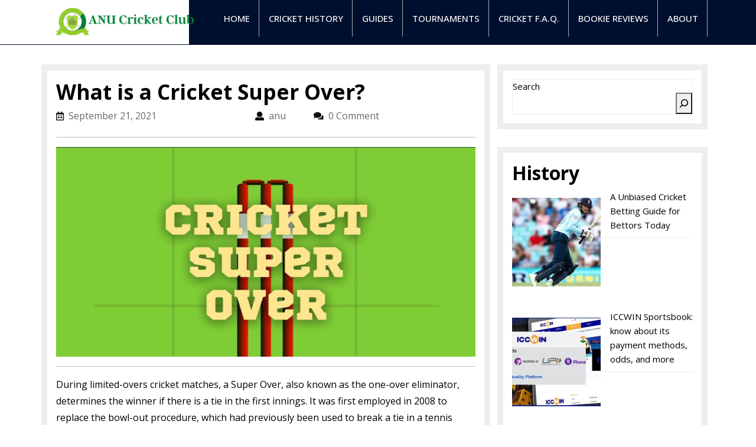

--- FILE ---
content_type: text/html; charset=UTF-8
request_url: https://anucc.org/what-is-a-cricket-super-over/
body_size: 14259
content:
<!DOCTYPE html>
<html lang="en-US">
<head>
	<meta charset="UTF-8">
	<meta name="viewport" content="width=device-width">
	<title>Cricket Super Over explanation - ANU Cricket Club</title>

<!-- The SEO Framework by Sybre Waaijer -->
<meta name="robots" content="max-snippet:-1,max-image-preview:standard,max-video-preview:-1" />
<link rel="canonical" href="https://anucc.org/what-is-a-cricket-super-over/" />
<meta name="description" content="In a Limited Over Cricket Match, if there is a tie in the first inning, the Super Over (also known as the One Over Eliminator) will determine the winner" />
<meta property="og:type" content="article" />
<meta property="og:locale" content="en_US" />
<meta property="og:site_name" content="ANU Cricket Club" />
<meta property="og:title" content="Cricket Super Over explanation" />
<meta property="og:description" content="In a Limited Over Cricket Match, if there is a tie in the first inning, the Super Over (also known as the One Over Eliminator) will determine the winner" />
<meta property="og:url" content="https://anucc.org/what-is-a-cricket-super-over/" />
<meta property="og:image" content="https://anucc.org/wp-content/uploads/2021/10/super-over.jpg" />
<meta property="og:image:width" content="1728" />
<meta property="og:image:height" content="864" />
<meta property="og:image:alt" content="cricket super over" />
<meta property="article:published_time" content="2021-09-21T16:20:00+00:00" />
<meta property="article:modified_time" content="2024-08-26T11:25:33+00:00" />
<meta name="twitter:card" content="summary_large_image" />
<meta name="twitter:title" content="Cricket Super Over explanation" />
<meta name="twitter:description" content="In a Limited Over Cricket Match, if there is a tie in the first inning, the Super Over (also known as the One Over Eliminator) will determine the winner" />
<meta name="twitter:image" content="https://anucc.org/wp-content/uploads/2021/10/super-over.jpg" />
<meta name="twitter:image:alt" content="cricket super over" />
<script type="application/ld+json">{"@context":"https://schema.org","@graph":[{"@type":"WebSite","@id":"https://anucc.org/#/schema/WebSite","url":"https://anucc.org/","name":"ANU Cricket Club","description":"The place for those who like cricket","inLanguage":"en-US","potentialAction":{"@type":"SearchAction","target":{"@type":"EntryPoint","urlTemplate":"https://anucc.org/search/{search_term_string}/"},"query-input":"required name=search_term_string"},"publisher":{"@type":"Organization","@id":"https://anucc.org/#/schema/Organization","name":"ANU Cricket Club","url":"https://anucc.org/","logo":{"@type":"ImageObject","url":"https://anucc.org/wp-content/uploads/cropped-logotype-cricket.png","contentUrl":"https://anucc.org/wp-content/uploads/cropped-logotype-cricket.png","width":240,"height":59}}},{"@type":"WebPage","@id":"https://anucc.org/what-is-a-cricket-super-over/","url":"https://anucc.org/what-is-a-cricket-super-over/","name":"Cricket Super Over explanation - ANU Cricket Club","description":"In a Limited Over Cricket Match, if there is a tie in the first inning, the Super Over (also known as the One Over Eliminator) will determine the winner","inLanguage":"en-US","isPartOf":{"@id":"https://anucc.org/#/schema/WebSite"},"breadcrumb":{"@type":"BreadcrumbList","@id":"https://anucc.org/#/schema/BreadcrumbList","itemListElement":[{"@type":"ListItem","position":1,"item":"https://anucc.org/","name":"ANU Cricket Club"},{"@type":"ListItem","position":2,"item":"https://anucc.org/guides/","name":"Category: Guides"},{"@type":"ListItem","position":3,"name":"Cricket Super Over explanation"}]},"potentialAction":{"@type":"ReadAction","target":"https://anucc.org/what-is-a-cricket-super-over/"},"datePublished":"2021-09-21T16:20:00+00:00","dateModified":"2024-08-26T11:25:33+00:00","author":{"@type":"Person","@id":"https://anucc.org/#/schema/Person/2ee729313930bad02a2c68aa1137ea91","name":"anu"}}]}</script>
<!-- / The SEO Framework by Sybre Waaijer | 21.86ms meta | 14.90ms boot -->

<link rel='dns-prefetch' href='//fonts.googleapis.com' />
<link rel="alternate" type="application/rss+xml" title="ANU Cricket Club &raquo; Feed" href="https://anucc.org/feed/" />
<link rel="alternate" type="application/rss+xml" title="ANU Cricket Club &raquo; Comments Feed" href="https://anucc.org/comments/feed/" />
<link rel="alternate" title="oEmbed (JSON)" type="application/json+oembed" href="https://anucc.org/wp-json/oembed/1.0/embed?url=https%3A%2F%2Fanucc.org%2Fwhat-is-a-cricket-super-over%2F" />
<link rel="alternate" title="oEmbed (XML)" type="text/xml+oembed" href="https://anucc.org/wp-json/oembed/1.0/embed?url=https%3A%2F%2Fanucc.org%2Fwhat-is-a-cricket-super-over%2F&#038;format=xml" />
<style id='wp-img-auto-sizes-contain-inline-css' type='text/css'>
img:is([sizes=auto i],[sizes^="auto," i]){contain-intrinsic-size:3000px 1500px}
/*# sourceURL=wp-img-auto-sizes-contain-inline-css */
</style>
<style id='wp-emoji-styles-inline-css' type='text/css'>

	img.wp-smiley, img.emoji {
		display: inline !important;
		border: none !important;
		box-shadow: none !important;
		height: 1em !important;
		width: 1em !important;
		margin: 0 0.07em !important;
		vertical-align: -0.1em !important;
		background: none !important;
		padding: 0 !important;
	}
/*# sourceURL=wp-emoji-styles-inline-css */
</style>
<style id='wp-block-library-inline-css' type='text/css'>
:root{--wp-block-synced-color:#7a00df;--wp-block-synced-color--rgb:122,0,223;--wp-bound-block-color:var(--wp-block-synced-color);--wp-editor-canvas-background:#ddd;--wp-admin-theme-color:#007cba;--wp-admin-theme-color--rgb:0,124,186;--wp-admin-theme-color-darker-10:#006ba1;--wp-admin-theme-color-darker-10--rgb:0,107,160.5;--wp-admin-theme-color-darker-20:#005a87;--wp-admin-theme-color-darker-20--rgb:0,90,135;--wp-admin-border-width-focus:2px}@media (min-resolution:192dpi){:root{--wp-admin-border-width-focus:1.5px}}.wp-element-button{cursor:pointer}:root .has-very-light-gray-background-color{background-color:#eee}:root .has-very-dark-gray-background-color{background-color:#313131}:root .has-very-light-gray-color{color:#eee}:root .has-very-dark-gray-color{color:#313131}:root .has-vivid-green-cyan-to-vivid-cyan-blue-gradient-background{background:linear-gradient(135deg,#00d084,#0693e3)}:root .has-purple-crush-gradient-background{background:linear-gradient(135deg,#34e2e4,#4721fb 50%,#ab1dfe)}:root .has-hazy-dawn-gradient-background{background:linear-gradient(135deg,#faaca8,#dad0ec)}:root .has-subdued-olive-gradient-background{background:linear-gradient(135deg,#fafae1,#67a671)}:root .has-atomic-cream-gradient-background{background:linear-gradient(135deg,#fdd79a,#004a59)}:root .has-nightshade-gradient-background{background:linear-gradient(135deg,#330968,#31cdcf)}:root .has-midnight-gradient-background{background:linear-gradient(135deg,#020381,#2874fc)}:root{--wp--preset--font-size--normal:16px;--wp--preset--font-size--huge:42px}.has-regular-font-size{font-size:1em}.has-larger-font-size{font-size:2.625em}.has-normal-font-size{font-size:var(--wp--preset--font-size--normal)}.has-huge-font-size{font-size:var(--wp--preset--font-size--huge)}.has-text-align-center{text-align:center}.has-text-align-left{text-align:left}.has-text-align-right{text-align:right}.has-fit-text{white-space:nowrap!important}#end-resizable-editor-section{display:none}.aligncenter{clear:both}.items-justified-left{justify-content:flex-start}.items-justified-center{justify-content:center}.items-justified-right{justify-content:flex-end}.items-justified-space-between{justify-content:space-between}.screen-reader-text{border:0;clip-path:inset(50%);height:1px;margin:-1px;overflow:hidden;padding:0;position:absolute;width:1px;word-wrap:normal!important}.screen-reader-text:focus{background-color:#ddd;clip-path:none;color:#444;display:block;font-size:1em;height:auto;left:5px;line-height:normal;padding:15px 23px 14px;text-decoration:none;top:5px;width:auto;z-index:100000}html :where(.has-border-color){border-style:solid}html :where([style*=border-top-color]){border-top-style:solid}html :where([style*=border-right-color]){border-right-style:solid}html :where([style*=border-bottom-color]){border-bottom-style:solid}html :where([style*=border-left-color]){border-left-style:solid}html :where([style*=border-width]){border-style:solid}html :where([style*=border-top-width]){border-top-style:solid}html :where([style*=border-right-width]){border-right-style:solid}html :where([style*=border-bottom-width]){border-bottom-style:solid}html :where([style*=border-left-width]){border-left-style:solid}html :where(img[class*=wp-image-]){height:auto;max-width:100%}:where(figure){margin:0 0 1em}html :where(.is-position-sticky){--wp-admin--admin-bar--position-offset:var(--wp-admin--admin-bar--height,0px)}@media screen and (max-width:600px){html :where(.is-position-sticky){--wp-admin--admin-bar--position-offset:0px}}

/*# sourceURL=wp-block-library-inline-css */
</style><style id='wp-block-heading-inline-css' type='text/css'>
h1:where(.wp-block-heading).has-background,h2:where(.wp-block-heading).has-background,h3:where(.wp-block-heading).has-background,h4:where(.wp-block-heading).has-background,h5:where(.wp-block-heading).has-background,h6:where(.wp-block-heading).has-background{padding:1.25em 2.375em}h1.has-text-align-left[style*=writing-mode]:where([style*=vertical-lr]),h1.has-text-align-right[style*=writing-mode]:where([style*=vertical-rl]),h2.has-text-align-left[style*=writing-mode]:where([style*=vertical-lr]),h2.has-text-align-right[style*=writing-mode]:where([style*=vertical-rl]),h3.has-text-align-left[style*=writing-mode]:where([style*=vertical-lr]),h3.has-text-align-right[style*=writing-mode]:where([style*=vertical-rl]),h4.has-text-align-left[style*=writing-mode]:where([style*=vertical-lr]),h4.has-text-align-right[style*=writing-mode]:where([style*=vertical-rl]),h5.has-text-align-left[style*=writing-mode]:where([style*=vertical-lr]),h5.has-text-align-right[style*=writing-mode]:where([style*=vertical-rl]),h6.has-text-align-left[style*=writing-mode]:where([style*=vertical-lr]),h6.has-text-align-right[style*=writing-mode]:where([style*=vertical-rl]){rotate:180deg}
/*# sourceURL=https://anucc.org/wp-includes/blocks/heading/style.min.css */
</style>
<style id='wp-block-latest-posts-inline-css' type='text/css'>
.wp-block-latest-posts{box-sizing:border-box}.wp-block-latest-posts.alignleft{margin-right:2em}.wp-block-latest-posts.alignright{margin-left:2em}.wp-block-latest-posts.wp-block-latest-posts__list{list-style:none}.wp-block-latest-posts.wp-block-latest-posts__list li{clear:both;overflow-wrap:break-word}.wp-block-latest-posts.is-grid{display:flex;flex-wrap:wrap}.wp-block-latest-posts.is-grid li{margin:0 1.25em 1.25em 0;width:100%}@media (min-width:600px){.wp-block-latest-posts.columns-2 li{width:calc(50% - .625em)}.wp-block-latest-posts.columns-2 li:nth-child(2n){margin-right:0}.wp-block-latest-posts.columns-3 li{width:calc(33.33333% - .83333em)}.wp-block-latest-posts.columns-3 li:nth-child(3n){margin-right:0}.wp-block-latest-posts.columns-4 li{width:calc(25% - .9375em)}.wp-block-latest-posts.columns-4 li:nth-child(4n){margin-right:0}.wp-block-latest-posts.columns-5 li{width:calc(20% - 1em)}.wp-block-latest-posts.columns-5 li:nth-child(5n){margin-right:0}.wp-block-latest-posts.columns-6 li{width:calc(16.66667% - 1.04167em)}.wp-block-latest-posts.columns-6 li:nth-child(6n){margin-right:0}}:root :where(.wp-block-latest-posts.is-grid){padding:0}:root :where(.wp-block-latest-posts.wp-block-latest-posts__list){padding-left:0}.wp-block-latest-posts__post-author,.wp-block-latest-posts__post-date{display:block;font-size:.8125em}.wp-block-latest-posts__post-excerpt,.wp-block-latest-posts__post-full-content{margin-bottom:1em;margin-top:.5em}.wp-block-latest-posts__featured-image a{display:inline-block}.wp-block-latest-posts__featured-image img{height:auto;max-width:100%;width:auto}.wp-block-latest-posts__featured-image.alignleft{float:left;margin-right:1em}.wp-block-latest-posts__featured-image.alignright{float:right;margin-left:1em}.wp-block-latest-posts__featured-image.aligncenter{margin-bottom:1em;text-align:center}
/*# sourceURL=https://anucc.org/wp-includes/blocks/latest-posts/style.min.css */
</style>
<style id='wp-block-search-inline-css' type='text/css'>
.wp-block-search__button{margin-left:10px;word-break:normal}.wp-block-search__button.has-icon{line-height:0}.wp-block-search__button svg{height:1.25em;min-height:24px;min-width:24px;width:1.25em;fill:currentColor;vertical-align:text-bottom}:where(.wp-block-search__button){border:1px solid #ccc;padding:6px 10px}.wp-block-search__inside-wrapper{display:flex;flex:auto;flex-wrap:nowrap;max-width:100%}.wp-block-search__label{width:100%}.wp-block-search.wp-block-search__button-only .wp-block-search__button{box-sizing:border-box;display:flex;flex-shrink:0;justify-content:center;margin-left:0;max-width:100%}.wp-block-search.wp-block-search__button-only .wp-block-search__inside-wrapper{min-width:0!important;transition-property:width}.wp-block-search.wp-block-search__button-only .wp-block-search__input{flex-basis:100%;transition-duration:.3s}.wp-block-search.wp-block-search__button-only.wp-block-search__searchfield-hidden,.wp-block-search.wp-block-search__button-only.wp-block-search__searchfield-hidden .wp-block-search__inside-wrapper{overflow:hidden}.wp-block-search.wp-block-search__button-only.wp-block-search__searchfield-hidden .wp-block-search__input{border-left-width:0!important;border-right-width:0!important;flex-basis:0;flex-grow:0;margin:0;min-width:0!important;padding-left:0!important;padding-right:0!important;width:0!important}:where(.wp-block-search__input){appearance:none;border:1px solid #949494;flex-grow:1;font-family:inherit;font-size:inherit;font-style:inherit;font-weight:inherit;letter-spacing:inherit;line-height:inherit;margin-left:0;margin-right:0;min-width:3rem;padding:8px;text-decoration:unset!important;text-transform:inherit}:where(.wp-block-search__button-inside .wp-block-search__inside-wrapper){background-color:#fff;border:1px solid #949494;box-sizing:border-box;padding:4px}:where(.wp-block-search__button-inside .wp-block-search__inside-wrapper) .wp-block-search__input{border:none;border-radius:0;padding:0 4px}:where(.wp-block-search__button-inside .wp-block-search__inside-wrapper) .wp-block-search__input:focus{outline:none}:where(.wp-block-search__button-inside .wp-block-search__inside-wrapper) :where(.wp-block-search__button){padding:4px 8px}.wp-block-search.aligncenter .wp-block-search__inside-wrapper{margin:auto}.wp-block[data-align=right] .wp-block-search.wp-block-search__button-only .wp-block-search__inside-wrapper{float:right}
/*# sourceURL=https://anucc.org/wp-includes/blocks/search/style.min.css */
</style>
<style id='wp-block-group-inline-css' type='text/css'>
.wp-block-group{box-sizing:border-box}:where(.wp-block-group.wp-block-group-is-layout-constrained){position:relative}
/*# sourceURL=https://anucc.org/wp-includes/blocks/group/style.min.css */
</style>
<style id='global-styles-inline-css' type='text/css'>
:root{--wp--preset--aspect-ratio--square: 1;--wp--preset--aspect-ratio--4-3: 4/3;--wp--preset--aspect-ratio--3-4: 3/4;--wp--preset--aspect-ratio--3-2: 3/2;--wp--preset--aspect-ratio--2-3: 2/3;--wp--preset--aspect-ratio--16-9: 16/9;--wp--preset--aspect-ratio--9-16: 9/16;--wp--preset--color--black: #000000;--wp--preset--color--cyan-bluish-gray: #abb8c3;--wp--preset--color--white: #ffffff;--wp--preset--color--pale-pink: #f78da7;--wp--preset--color--vivid-red: #cf2e2e;--wp--preset--color--luminous-vivid-orange: #ff6900;--wp--preset--color--luminous-vivid-amber: #fcb900;--wp--preset--color--light-green-cyan: #7bdcb5;--wp--preset--color--vivid-green-cyan: #00d084;--wp--preset--color--pale-cyan-blue: #8ed1fc;--wp--preset--color--vivid-cyan-blue: #0693e3;--wp--preset--color--vivid-purple: #9b51e0;--wp--preset--gradient--vivid-cyan-blue-to-vivid-purple: linear-gradient(135deg,rgb(6,147,227) 0%,rgb(155,81,224) 100%);--wp--preset--gradient--light-green-cyan-to-vivid-green-cyan: linear-gradient(135deg,rgb(122,220,180) 0%,rgb(0,208,130) 100%);--wp--preset--gradient--luminous-vivid-amber-to-luminous-vivid-orange: linear-gradient(135deg,rgb(252,185,0) 0%,rgb(255,105,0) 100%);--wp--preset--gradient--luminous-vivid-orange-to-vivid-red: linear-gradient(135deg,rgb(255,105,0) 0%,rgb(207,46,46) 100%);--wp--preset--gradient--very-light-gray-to-cyan-bluish-gray: linear-gradient(135deg,rgb(238,238,238) 0%,rgb(169,184,195) 100%);--wp--preset--gradient--cool-to-warm-spectrum: linear-gradient(135deg,rgb(74,234,220) 0%,rgb(151,120,209) 20%,rgb(207,42,186) 40%,rgb(238,44,130) 60%,rgb(251,105,98) 80%,rgb(254,248,76) 100%);--wp--preset--gradient--blush-light-purple: linear-gradient(135deg,rgb(255,206,236) 0%,rgb(152,150,240) 100%);--wp--preset--gradient--blush-bordeaux: linear-gradient(135deg,rgb(254,205,165) 0%,rgb(254,45,45) 50%,rgb(107,0,62) 100%);--wp--preset--gradient--luminous-dusk: linear-gradient(135deg,rgb(255,203,112) 0%,rgb(199,81,192) 50%,rgb(65,88,208) 100%);--wp--preset--gradient--pale-ocean: linear-gradient(135deg,rgb(255,245,203) 0%,rgb(182,227,212) 50%,rgb(51,167,181) 100%);--wp--preset--gradient--electric-grass: linear-gradient(135deg,rgb(202,248,128) 0%,rgb(113,206,126) 100%);--wp--preset--gradient--midnight: linear-gradient(135deg,rgb(2,3,129) 0%,rgb(40,116,252) 100%);--wp--preset--font-size--small: 13px;--wp--preset--font-size--medium: 20px;--wp--preset--font-size--large: 36px;--wp--preset--font-size--x-large: 42px;--wp--preset--spacing--20: 0.44rem;--wp--preset--spacing--30: 0.67rem;--wp--preset--spacing--40: 1rem;--wp--preset--spacing--50: 1.5rem;--wp--preset--spacing--60: 2.25rem;--wp--preset--spacing--70: 3.38rem;--wp--preset--spacing--80: 5.06rem;--wp--preset--shadow--natural: 6px 6px 9px rgba(0, 0, 0, 0.2);--wp--preset--shadow--deep: 12px 12px 50px rgba(0, 0, 0, 0.4);--wp--preset--shadow--sharp: 6px 6px 0px rgba(0, 0, 0, 0.2);--wp--preset--shadow--outlined: 6px 6px 0px -3px rgb(255, 255, 255), 6px 6px rgb(0, 0, 0);--wp--preset--shadow--crisp: 6px 6px 0px rgb(0, 0, 0);}:where(.is-layout-flex){gap: 0.5em;}:where(.is-layout-grid){gap: 0.5em;}body .is-layout-flex{display: flex;}.is-layout-flex{flex-wrap: wrap;align-items: center;}.is-layout-flex > :is(*, div){margin: 0;}body .is-layout-grid{display: grid;}.is-layout-grid > :is(*, div){margin: 0;}:where(.wp-block-columns.is-layout-flex){gap: 2em;}:where(.wp-block-columns.is-layout-grid){gap: 2em;}:where(.wp-block-post-template.is-layout-flex){gap: 1.25em;}:where(.wp-block-post-template.is-layout-grid){gap: 1.25em;}.has-black-color{color: var(--wp--preset--color--black) !important;}.has-cyan-bluish-gray-color{color: var(--wp--preset--color--cyan-bluish-gray) !important;}.has-white-color{color: var(--wp--preset--color--white) !important;}.has-pale-pink-color{color: var(--wp--preset--color--pale-pink) !important;}.has-vivid-red-color{color: var(--wp--preset--color--vivid-red) !important;}.has-luminous-vivid-orange-color{color: var(--wp--preset--color--luminous-vivid-orange) !important;}.has-luminous-vivid-amber-color{color: var(--wp--preset--color--luminous-vivid-amber) !important;}.has-light-green-cyan-color{color: var(--wp--preset--color--light-green-cyan) !important;}.has-vivid-green-cyan-color{color: var(--wp--preset--color--vivid-green-cyan) !important;}.has-pale-cyan-blue-color{color: var(--wp--preset--color--pale-cyan-blue) !important;}.has-vivid-cyan-blue-color{color: var(--wp--preset--color--vivid-cyan-blue) !important;}.has-vivid-purple-color{color: var(--wp--preset--color--vivid-purple) !important;}.has-black-background-color{background-color: var(--wp--preset--color--black) !important;}.has-cyan-bluish-gray-background-color{background-color: var(--wp--preset--color--cyan-bluish-gray) !important;}.has-white-background-color{background-color: var(--wp--preset--color--white) !important;}.has-pale-pink-background-color{background-color: var(--wp--preset--color--pale-pink) !important;}.has-vivid-red-background-color{background-color: var(--wp--preset--color--vivid-red) !important;}.has-luminous-vivid-orange-background-color{background-color: var(--wp--preset--color--luminous-vivid-orange) !important;}.has-luminous-vivid-amber-background-color{background-color: var(--wp--preset--color--luminous-vivid-amber) !important;}.has-light-green-cyan-background-color{background-color: var(--wp--preset--color--light-green-cyan) !important;}.has-vivid-green-cyan-background-color{background-color: var(--wp--preset--color--vivid-green-cyan) !important;}.has-pale-cyan-blue-background-color{background-color: var(--wp--preset--color--pale-cyan-blue) !important;}.has-vivid-cyan-blue-background-color{background-color: var(--wp--preset--color--vivid-cyan-blue) !important;}.has-vivid-purple-background-color{background-color: var(--wp--preset--color--vivid-purple) !important;}.has-black-border-color{border-color: var(--wp--preset--color--black) !important;}.has-cyan-bluish-gray-border-color{border-color: var(--wp--preset--color--cyan-bluish-gray) !important;}.has-white-border-color{border-color: var(--wp--preset--color--white) !important;}.has-pale-pink-border-color{border-color: var(--wp--preset--color--pale-pink) !important;}.has-vivid-red-border-color{border-color: var(--wp--preset--color--vivid-red) !important;}.has-luminous-vivid-orange-border-color{border-color: var(--wp--preset--color--luminous-vivid-orange) !important;}.has-luminous-vivid-amber-border-color{border-color: var(--wp--preset--color--luminous-vivid-amber) !important;}.has-light-green-cyan-border-color{border-color: var(--wp--preset--color--light-green-cyan) !important;}.has-vivid-green-cyan-border-color{border-color: var(--wp--preset--color--vivid-green-cyan) !important;}.has-pale-cyan-blue-border-color{border-color: var(--wp--preset--color--pale-cyan-blue) !important;}.has-vivid-cyan-blue-border-color{border-color: var(--wp--preset--color--vivid-cyan-blue) !important;}.has-vivid-purple-border-color{border-color: var(--wp--preset--color--vivid-purple) !important;}.has-vivid-cyan-blue-to-vivid-purple-gradient-background{background: var(--wp--preset--gradient--vivid-cyan-blue-to-vivid-purple) !important;}.has-light-green-cyan-to-vivid-green-cyan-gradient-background{background: var(--wp--preset--gradient--light-green-cyan-to-vivid-green-cyan) !important;}.has-luminous-vivid-amber-to-luminous-vivid-orange-gradient-background{background: var(--wp--preset--gradient--luminous-vivid-amber-to-luminous-vivid-orange) !important;}.has-luminous-vivid-orange-to-vivid-red-gradient-background{background: var(--wp--preset--gradient--luminous-vivid-orange-to-vivid-red) !important;}.has-very-light-gray-to-cyan-bluish-gray-gradient-background{background: var(--wp--preset--gradient--very-light-gray-to-cyan-bluish-gray) !important;}.has-cool-to-warm-spectrum-gradient-background{background: var(--wp--preset--gradient--cool-to-warm-spectrum) !important;}.has-blush-light-purple-gradient-background{background: var(--wp--preset--gradient--blush-light-purple) !important;}.has-blush-bordeaux-gradient-background{background: var(--wp--preset--gradient--blush-bordeaux) !important;}.has-luminous-dusk-gradient-background{background: var(--wp--preset--gradient--luminous-dusk) !important;}.has-pale-ocean-gradient-background{background: var(--wp--preset--gradient--pale-ocean) !important;}.has-electric-grass-gradient-background{background: var(--wp--preset--gradient--electric-grass) !important;}.has-midnight-gradient-background{background: var(--wp--preset--gradient--midnight) !important;}.has-small-font-size{font-size: var(--wp--preset--font-size--small) !important;}.has-medium-font-size{font-size: var(--wp--preset--font-size--medium) !important;}.has-large-font-size{font-size: var(--wp--preset--font-size--large) !important;}.has-x-large-font-size{font-size: var(--wp--preset--font-size--x-large) !important;}
/*# sourceURL=global-styles-inline-css */
</style>

<style id='classic-theme-styles-inline-css' type='text/css'>
/*! This file is auto-generated */
.wp-block-button__link{color:#fff;background-color:#32373c;border-radius:9999px;box-shadow:none;text-decoration:none;padding:calc(.667em + 2px) calc(1.333em + 2px);font-size:1.125em}.wp-block-file__button{background:#32373c;color:#fff;text-decoration:none}
/*# sourceURL=/wp-includes/css/classic-themes.min.css */
</style>
<link rel='stylesheet' id='dashicons-css' href='https://anucc.org/wp-includes/css/dashicons.min.css?ver=6.9' type='text/css' media='all' />
<link rel='stylesheet' id='wpmm_fontawesome_css-css' href='https://anucc.org/wp-content/plugins/wp-megamenu/assets/font-awesome-4.7.0/css/font-awesome.min.css?ver=4.7.0' type='text/css' media='all' />
<link rel='stylesheet' id='wpmm_icofont_css-css' href='https://anucc.org/wp-content/plugins/wp-megamenu/assets/icofont/icofont.min.css?ver=1.0.1' type='text/css' media='all' />
<link rel='stylesheet' id='wpmm_css-css' href='https://anucc.org/wp-content/plugins/wp-megamenu/assets/css/wpmm.css?ver=1.4.2' type='text/css' media='all' />
<link rel='stylesheet' id='wp_megamenu_generated_css-css' href='https://anucc.org/wp-content/uploads/wp-megamenu/wp-megamenu.css?ver=1.4.2' type='text/css' media='all' />
<link rel='stylesheet' id='featuresbox_css-css' href='https://anucc.org/wp-content/plugins/wp-megamenu/addons/wpmm-featuresbox/wpmm-featuresbox.css?ver=1' type='text/css' media='all' />
<link rel='stylesheet' id='postgrid_css-css' href='https://anucc.org/wp-content/plugins/wp-megamenu/addons/wpmm-gridpost/wpmm-gridpost.css?ver=1' type='text/css' media='all' />
<link rel='stylesheet' id='solar-power-font-css' href='//fonts.googleapis.com/css?family=PT+Sans%3A300%2C400%2C600%2C700%2C800%2C900%7CRoboto%3A400%2C700%7CRoboto+Condensed%3A400%2C700%7COpen+Sans%3A300%2C300i%2C400%2C400i%2C500%2C500i%2C600%2C600i%2C700%2C700i%2C800%2C800i%7COverpass%7CMontserrat%3A300%2C400%2C600%2C700%2C800%2C900%7CPlayball%3A300%2C400%2C600%2C700%2C800%2C900%7CAlegreya%3A300%2C400%2C600%2C700%2C800%2C900%7CJulius+Sans+One%7CArsenal%7CSlabo%7CLato%7COverpass+Mono%7CSource+Sans+Pro%7CRaleway%7CMerriweather%7CDroid+Sans%7CRubik%7CLora%7CUbuntu%7CCabin%7CArimo%7CPlayfair+Display%7CQuicksand%7CPadauk%7CMuli%7CInconsolata%7CBitter%7CPacifico%7CIndie+Flower%7CVT323%7CDosis%7CFrank+Ruhl+Libre%7CFjalla+One%7COxygen%7CArvo%7CNoto+Serif%7CLobster%7CCrimson+Text%7CYanone+Kaffeesatz%7CAnton%7CLibre+Baskerville%7CBree+Serif%7CGloria+Hallelujah%7CJosefin+Sans%7CAbril+Fatface%7CVarela+Round%7CVampiro+One%7CShadows+Into+Light%7CCuprum%7CRokkitt%7CVollkorn%7CFrancois+One%7COrbitron%7CPatua+One%7CAcme%7CSatisfy%7CJosefin+Slab%7CQuattrocento+Sans%7CArchitects+Daughter%7CRusso+One%7CMonda%7CRighteous%7CLobster+Two%7CHammersmith+One%7CCourgette%7CPermanent+Marker%7CCherry+Swash%7CCormorant+Garamond%7CPoiret+One%7CBenchNine%7CEconomica%7CHandlee%7CCardo%7CAlfa+Slab+One%7CAveria+Serif+Libre%7CCookie%7CChewy%7CGreat+Vibes%7CComing+Soon%7CPhilosopher%7CDays+One%7CKanit%7CShrikhand%7CTangerine%7CIM+Fell+English+SC%7CBoogaloo%7CBangers%7CFredoka+One%7CBad+Script%7CVolkhov%7CShadows+Into+Light+Two%7CMarck+Script%7CSacramento%7CUnica+One&#038;ver=6.9' type='text/css' media='all' />
<link rel='stylesheet' id='bootstrap-css-css' href='https://anucc.org/wp-content/themes/solar-power/assets/css/bootstrap.css?ver=6.9' type='text/css' media='all' />
<link rel='stylesheet' id='solar-power-basic-style-css' href='https://anucc.org/wp-content/themes/solar-power/style.css?ver=6.9' type='text/css' media='all' />
<style id='solar-power-basic-style-inline-css' type='text/css'>
.copyright{text-align: center;}body{max-width: 100%;}.primary-navigation ul ul{animation:  1s ease;}.footersec{background-color: ;} h3.widget-title{color: ;}.widget li a{color: ;}.copyright{background-color: ;}.logo h1 a, .logo p a{font-size: 25px;}.logo p{font-size: 12px !important;}p.site-title a{color:  !important;}p.site-description{color:  !important;}.call a, p.topbar-text{color:  !important;}.call i{color:  !important;}.request-btn a{color:  !important;}.request-btn{background-color:  !important;}#slider .inner_carousel h1{font-size: px !important;}#slider .inner_carousel p{font-size: px !important;}#slider .inner_carousel h1{color:  !important;}#slider .entry-content p{color:  !important;}.read-btn a{color:  !important; background-color:  !important;}#slider .carousel-control-next-icon i, #slider .carousel-control-prev-icon i{color:  !important; border-color:  !important;}#our-features p.small-title{font-size: px !important;}#our-features h3{font-size: px !important;}.features-box h4 a{font-size: px !important;}.features-box p{font-size: px !important;}#our-features p.small-title{color:  !important;}#our-features h3{color:  !important;}.features-box h4 a{color:  !important;}.features-box p{color:  !important;}.features-box{background-color:  !important;}.features-box{border-color:  !important;}#our-features .owl-nav button{color:  !important; background-color:  !important;}.copyright a{font-size: px !important;}
/*# sourceURL=solar-power-basic-style-inline-css */
</style>
<link rel='stylesheet' id='font-awesome-css-css' href='https://anucc.org/wp-content/themes/solar-power/assets/css/fontawesome-all.css?ver=6.9' type='text/css' media='all' />
<link rel='stylesheet' id='owl-carousel-css-css' href='https://anucc.org/wp-content/themes/solar-power/assets/css/owl.carousel.css?ver=6.9' type='text/css' media='all' />
<link rel='stylesheet' id='custom-aniumations-css' href='https://anucc.org/wp-content/themes/solar-power/assets/css/animations.css?ver=6.9' type='text/css' media='all' />
<link rel='stylesheet' id='recent-posts-widget-with-thumbnails-public-style-css' href='https://anucc.org/wp-content/plugins/recent-posts-widget-with-thumbnails/public.css?ver=7.1.1' type='text/css' media='all' />
<link rel='stylesheet' id='open-sans-css' href='https://fonts.googleapis.com/css?family=Open+Sans%3A300italic%2C400italic%2C600italic%2C300%2C400%2C600&#038;subset=latin%2Clatin-ext&#038;display=fallback&#038;ver=6.9' type='text/css' media='all' />
<link rel='stylesheet' id='poppins-css' href='//fonts.googleapis.com/css?family=Poppins%3A100%2C100italic%2C200%2C200italic%2C300%2C300italic%2Cregular%2Citalic%2C500%2C500italic%2C600%2C600italic%2C700%2C700italic%2C800%2C800italic%2C900%2C900italic&#038;ver=1.4.2' type='text/css' media='all' />
<script type="text/javascript" src="https://anucc.org/wp-includes/js/jquery/jquery.min.js?ver=3.7.1" id="jquery-core-js"></script>
<script type="text/javascript" src="https://anucc.org/wp-includes/js/jquery/jquery-migrate.min.js?ver=3.4.1" id="jquery-migrate-js"></script>
<script type="text/javascript" src="https://anucc.org/wp-content/plugins/wp-megamenu/addons/wpmm-featuresbox/wpmm-featuresbox.js?ver=1" id="featuresbox-style-js"></script>
<script type="text/javascript" id="postgrid-style-js-extra">
/* <![CDATA[ */
var postgrid_ajax_load = {"ajax_url":"https://anucc.org/wp-admin/admin-ajax.php","redirecturl":"https://anucc.org/"};
//# sourceURL=postgrid-style-js-extra
/* ]]> */
</script>
<script type="text/javascript" src="https://anucc.org/wp-content/plugins/wp-megamenu/addons/wpmm-gridpost/wpmm-gridpost.js?ver=1" id="postgrid-style-js"></script>
<script type="text/javascript" src="https://anucc.org/wp-content/themes/solar-power/assets/js/custom.js?ver=6.9" id="solar-power-custom-jquery-js"></script>
<script type="text/javascript" src="https://anucc.org/wp-content/themes/solar-power/assets/js/owl.carousel.js?ver=6.9" id="jquery-owl-carousel-js"></script>
<link rel="https://api.w.org/" href="https://anucc.org/wp-json/" /><link rel="alternate" title="JSON" type="application/json" href="https://anucc.org/wp-json/wp/v2/posts/9" /><link rel="EditURI" type="application/rsd+xml" title="RSD" href="https://anucc.org/xmlrpc.php?rsd" />
<style>.wp-megamenu-wrap &gt; ul.wp-megamenu &gt; li.wpmm_mega_menu &gt; .wpmm-strees-row-container 
                        &gt; ul.wp-megamenu-sub-menu { width: 100% !important;}.wp-megamenu &gt; li.wp-megamenu-item-409.wpmm-item-fixed-width  &gt; ul.wp-megamenu-sub-menu { width: 100% !important;}.wpmm-nav-wrap ul.wp-megamenu&gt;li ul.wp-megamenu-sub-menu #wp-megamenu-item-409&gt;a { }.wpmm-nav-wrap .wp-megamenu&gt;li&gt;ul.wp-megamenu-sub-menu li#wp-megamenu-item-409&gt;a { }li#wp-megamenu-item-409&gt; ul ul ul&gt; li { width: 100%; display: inline-block;} li#wp-megamenu-item-409 a { }#wp-megamenu-item-409&gt; .wp-megamenu-sub-menu { }.wp-megamenu-wrap &gt; ul.wp-megamenu &gt; li.wpmm_mega_menu &gt; .wpmm-strees-row-container 
                        &gt; ul.wp-megamenu-sub-menu { width: 100% !important;}.wp-megamenu &gt; li.wp-megamenu-item-410.wpmm-item-fixed-width  &gt; ul.wp-megamenu-sub-menu { width: 100% !important;}.wpmm-nav-wrap ul.wp-megamenu&gt;li ul.wp-megamenu-sub-menu #wp-megamenu-item-410&gt;a { }.wpmm-nav-wrap .wp-megamenu&gt;li&gt;ul.wp-megamenu-sub-menu li#wp-megamenu-item-410&gt;a { }li#wp-megamenu-item-410&gt; ul ul ul&gt; li { width: 100%; display: inline-block;} li#wp-megamenu-item-410 a { }#wp-megamenu-item-410&gt; .wp-megamenu-sub-menu { }.wp-megamenu-wrap &gt; ul.wp-megamenu &gt; li.wpmm_mega_menu &gt; .wpmm-strees-row-container 
                        &gt; ul.wp-megamenu-sub-menu { width: 100% !important;}.wp-megamenu &gt; li.wp-megamenu-item-411.wpmm-item-fixed-width  &gt; ul.wp-megamenu-sub-menu { width: 100% !important;}.wpmm-nav-wrap ul.wp-megamenu&gt;li ul.wp-megamenu-sub-menu #wp-megamenu-item-411&gt;a { }.wpmm-nav-wrap .wp-megamenu&gt;li&gt;ul.wp-megamenu-sub-menu li#wp-megamenu-item-411&gt;a { }li#wp-megamenu-item-411&gt; ul ul ul&gt; li { width: 100%; display: inline-block;} li#wp-megamenu-item-411 a { }#wp-megamenu-item-411&gt; .wp-megamenu-sub-menu { }.wp-megamenu-wrap &gt; ul.wp-megamenu &gt; li.wpmm_mega_menu &gt; .wpmm-strees-row-container 
                        &gt; ul.wp-megamenu-sub-menu { width: 100% !important;}.wp-megamenu &gt; li.wp-megamenu-item-414.wpmm-item-fixed-width  &gt; ul.wp-megamenu-sub-menu { width: 100% !important;}.wpmm-nav-wrap ul.wp-megamenu&gt;li ul.wp-megamenu-sub-menu #wp-megamenu-item-414&gt;a { }.wpmm-nav-wrap .wp-megamenu&gt;li&gt;ul.wp-megamenu-sub-menu li#wp-megamenu-item-414&gt;a { }li#wp-megamenu-item-414&gt; ul ul ul&gt; li { width: 100%; display: inline-block;} li#wp-megamenu-item-414 a { }#wp-megamenu-item-414&gt; .wp-megamenu-sub-menu { }.wp-megamenu-wrap &gt; ul.wp-megamenu &gt; li.wpmm_mega_menu &gt; .wpmm-strees-row-container 
                        &gt; ul.wp-megamenu-sub-menu { width: 100% !important;}.wp-megamenu &gt; li.wp-megamenu-item-412.wpmm-item-fixed-width  &gt; ul.wp-megamenu-sub-menu { width: 100% !important;}.wpmm-nav-wrap ul.wp-megamenu&gt;li ul.wp-megamenu-sub-menu #wp-megamenu-item-412&gt;a { }.wpmm-nav-wrap .wp-megamenu&gt;li&gt;ul.wp-megamenu-sub-menu li#wp-megamenu-item-412&gt;a { }li#wp-megamenu-item-412&gt; ul ul ul&gt; li { width: 100%; display: inline-block;} li#wp-megamenu-item-412 a { }#wp-megamenu-item-412&gt; .wp-megamenu-sub-menu { }.wp-megamenu-wrap &gt; ul.wp-megamenu &gt; li.wpmm_mega_menu &gt; .wpmm-strees-row-container 
                        &gt; ul.wp-megamenu-sub-menu { width: 100% !important;}.wp-megamenu &gt; li.wp-megamenu-item-557.wpmm-item-fixed-width  &gt; ul.wp-megamenu-sub-menu { width: 100% !important;}.wpmm-nav-wrap ul.wp-megamenu&gt;li ul.wp-megamenu-sub-menu #wp-megamenu-item-557&gt;a { }.wpmm-nav-wrap .wp-megamenu&gt;li&gt;ul.wp-megamenu-sub-menu li#wp-megamenu-item-557&gt;a { }li#wp-megamenu-item-557&gt; ul ul ul&gt; li { width: 100%; display: inline-block;} li#wp-megamenu-item-557 a { }#wp-megamenu-item-557&gt; .wp-megamenu-sub-menu { }.wp-megamenu-wrap &gt; ul.wp-megamenu &gt; li.wpmm_mega_menu &gt; .wpmm-strees-row-container 
                        &gt; ul.wp-megamenu-sub-menu { width: 100% !important;}.wp-megamenu &gt; li.wp-megamenu-item-413.wpmm-item-fixed-width  &gt; ul.wp-megamenu-sub-menu { width: 100% !important;}.wpmm-nav-wrap ul.wp-megamenu&gt;li ul.wp-megamenu-sub-menu #wp-megamenu-item-413&gt;a { }.wpmm-nav-wrap .wp-megamenu&gt;li&gt;ul.wp-megamenu-sub-menu li#wp-megamenu-item-413&gt;a { }li#wp-megamenu-item-413&gt; ul ul ul&gt; li { width: 100%; display: inline-block;} li#wp-megamenu-item-413 a { }#wp-megamenu-item-413&gt; .wp-megamenu-sub-menu { }</style><style></style>
<!-- Dynamic Widgets by QURL loaded - http://www.dynamic-widgets.com //-->
<link rel="icon" href="https://anucc.org/wp-content/uploads/cropped-anu-32x32.png" sizes="32x32" />
<link rel="icon" href="https://anucc.org/wp-content/uploads/cropped-anu-192x192.png" sizes="192x192" />
<link rel="apple-touch-icon" href="https://anucc.org/wp-content/uploads/cropped-anu-180x180.png" />
<meta name="msapplication-TileImage" content="https://anucc.org/wp-content/uploads/cropped-anu-270x270.png" />
		<style type="text/css" id="wp-custom-css">
			.fas.fa-bars {
	color: #94cb2b;
}
p, li {
	font-size: 16px;
}
td, th {
	padding: 5px;
	border: 1px solid #010f2e;
}
.h1, h1 {
    font-size: 2.2rem;
  }
.entry-content a, .comment p a, .footersec .widget_text p a, #sidebar .widget_text p a {
	color: #94cb2b;
}
.entry-content ul, .entry-content ol {
	margin: 0 0 15px 20px;
	font-size: 16px;
}
div#sidebar p, #sidebar td#prev a {
	color: #0d0d0e;
}
aside img {
	padding: 10px 0;
}
figure {
	margin:1rem auto;
}		</style>
		</head>
<body class="wp-singular post-template-default single single-post postid-9 single-format-standard wp-custom-logo wp-embed-responsive wp-theme-solar-power wp-megamenu">
		<header role="banner">
		<a class="screen-reader-text skip-link" href="#main">Skip to content</a>
		<div class="header-box">
						<div class="close-sticky ">
			<div class="mid-header">
				<div class="container">
				  	<div class="row">
					  	<div class="col-lg-3 col-md-4 col-9">
					  		<div class="headerbox">
  <div class="logo align-self-center p-2">
          <div class="site-logo"><a href="https://anucc.org/" class="custom-logo-link" rel="home"><img width="240" height="59" src="https://anucc.org/wp-content/uploads/cropped-logotype-cricket.png" class="custom-logo" alt="logo" decoding="async" /></a></div>
          </div>
  <div class="clear"></div>
</div>					  	</div>
					  	<div class="col-lg-9 col-md-8 col-12 ">
					  		<div class="header">
	<div class="menubox">
      		<div class="toggle-menu responsive-menu text-md-end text-center">
        <button role="tab" class="resToggle" onclick="solar_power_resmenu_open()"><i class="fas fa-bars"></i><span class="screen-reader-text">Open Menu</span></button>
      </div>
    		<div id="menu-sidebar" class="nav sidebar">
      <nav id="primary-site-navigation" class="primary-navigation" role="navigation" aria-label="Top Menu">
        <div class="main-menu-navigation clearfix"><ul id="menu-site-menu" class="clearfix mobile_nav"><li id="menu-item-409" class="menu-item menu-item-type-custom menu-item-object-custom menu-item-home menu-item-409"><a href="https://anucc.org">Home</a></li>
<li id="menu-item-411" class="menu-item menu-item-type-taxonomy menu-item-object-category menu-item-411"><a href="https://anucc.org/history/">Cricket History</a></li>
<li id="menu-item-412" class="menu-item menu-item-type-taxonomy menu-item-object-category current-post-ancestor current-menu-parent current-post-parent menu-item-412"><a href="https://anucc.org/guides/">Guides</a></li>
<li id="menu-item-413" class="menu-item menu-item-type-taxonomy menu-item-object-category menu-item-413"><a href="https://anucc.org/championships/">Tournaments</a></li>
<li id="menu-item-414" class="menu-item menu-item-type-taxonomy menu-item-object-category menu-item-414"><a href="https://anucc.org/cricket-f-a-q/">Cricket F.A.Q.</a></li>
<li id="menu-item-557" class="menu-item menu-item-type-taxonomy menu-item-object-category menu-item-557"><a href="https://anucc.org/reviews/">Bookie Reviews</a></li>
<li id="menu-item-410" class="menu-item menu-item-type-post_type menu-item-object-page menu-item-410"><a href="https://anucc.org/about/">About</a></li>
</ul></div>        <a href="javascript:void(0)" class="closebtn responsive-menu pt-0" onclick="solar_power_resmenu_close()"><i class="fas fa-times"></i><span class="screen-reader-text">Close Menu</span></a>
      </nav>
    </div>
	</div>
</div>					  	</div>
					  	<div class="col-lg-3 col-md-4 col-9 align-self-center">
					  		
					  	</div>
				 	</div> 
				</div>
		    </div>
		</div>
	</header>
<main id="main" role="main">
			<div class="container">
		    <div class="wrapper">
			    		       			<div class="row">
					       	<div class="col-lg-8 col-md-8 singlebox" id="main-content">
								<article>
	<h1>What is a Cricket Super Over?</h1>
	<div class="adminbox py-2">
		<span class="entry-date me-3 p-0"><i class="far fa-calendar-alt me-2"></i><a href="https://anucc.org/2021/09/21/">September 21, 2021<span class="screen-reader-text">September 21, 2021</span></a></span>
		<span class="entry-author me-3 p-0"><i class="fas fa-user me-2"></i><a href="https://anucc.org/author/anu/">anu<span class="screen-reader-text">anu</span></a></span>
		<span class="entry-comments me-3 p-0"><i class="fas fa-comments me-2"></i>0 Comment </span>
	</div>
			<hr>
		<div class="feature-box">	
			<img width="1728" height="864" src="https://anucc.org/wp-content/uploads/2021/10/super-over.jpg" class="attachment-post-thumbnail size-post-thumbnail wp-post-image" alt="cricket super over" decoding="async" fetchpriority="high" srcset="https://anucc.org/wp-content/uploads/2021/10/super-over.jpg 1728w, https://anucc.org/wp-content/uploads/2021/10/super-over-300x150.jpg 300w, https://anucc.org/wp-content/uploads/2021/10/super-over-1024x512.jpg 1024w, https://anucc.org/wp-content/uploads/2021/10/super-over-768x384.jpg 768w, https://anucc.org/wp-content/uploads/2021/10/super-over-1536x768.jpg 1536w" sizes="(max-width: 1728px) 100vw, 1728px" />		</div>
		<hr>
		<div class="entry-content">
		<p><span style="font-weight: 400;">During limited-overs cricket matches, a Super Over, also known as the one-over eliminator, determines the winner if there is a tie in the first innings. It was first employed in 2008 to replace the bowl-out procedure, which had previously been used to break a tie in a tennis match.</span></p>
<h2><b>Super Over rules</b></h2>
<p><img decoding="async" class="aligncenter wp-image-226 size-full" src="https://anucc.org/wp-content/uploads/2021/10/super-over-match.jpg" alt="super over rules" width="1728" height="864" srcset="https://anucc.org/wp-content/uploads/2021/10/super-over-match.jpg 1728w, https://anucc.org/wp-content/uploads/2021/10/super-over-match-300x150.jpg 300w, https://anucc.org/wp-content/uploads/2021/10/super-over-match-1024x512.jpg 1024w, https://anucc.org/wp-content/uploads/2021/10/super-over-match-768x384.jpg 768w, https://anucc.org/wp-content/uploads/2021/10/super-over-match-1536x768.jpg 1536w" sizes="(max-width: 1728px) 100vw, 1728px" /></p>
<p><span style="font-weight: 400;">When a match is tied after 50 overs, the two teams each select three batsmen and a bowler to compete in a single additional over to determine who will win. The team with the max runs at the end of the two overs is called the victorious team.</span></p>
<p><span style="font-weight: 400;">It is impossible to track the statistics associated with a Super Over because they do not include it in a players&#8217; career statistics.</span></p>
<h2><b>In a Super Over, who gets to bat first?</b></h2>
<p><span style="font-weight: 400;">In the Super Over the team who was chasing will have to bat first, whereas the bowling team can choose which end they would want to bowl from in the regular match.</span></p>
<h2><b>How many wickets can a bowler take in the Super Over?</b></h2>
<p><span style="font-weight: 400;">During the Super Over, each batting team nominates three batters, which implies that each team can take two wickets. If the batting team loses both of its wickets in the first over, their innings are over.</span></p>
<h2><b>What follows if there is a tie in Super Over?</b></h2>
<p><span style="font-weight: 400;">According to the International <a href="https://anucc.org/icc-world-cup-betting/">Cricket Council (ICC)</a> rules, if the Super Over is tied, successive Super Overs will be played for a reasonable period until a winner is determined.</span></p>
<p><span style="font-weight: 400;">Bowlers do not bowl consecutive overs for their respective sides, and a batsman dismissed in the first Super Over is not allowed to bat again.</span></p>
<p><span style="font-weight: 400;">Alternatively, if the overs cannot be completed for any reason, the match will be deemed a draw.</span></p>
<p><span style="font-weight: 400;">A boundary countback rule was previously used to determine the winner of Super Overs that resulted in a draw. The winning side was the team that hit the most boundaries. After receiving widespread condemnation following the England vs. New Zealand 2019 Cricket World Cup final, this rule was eventually overturned.</span></p>
<h2><b>When was the inception of the Super Over in cricket?</b></h2>
<p><img decoding="async" class="aligncenter wp-image-238 size-full" src="https://anucc.org/wp-content/uploads/2021/10/wales-nz.jpg" alt="wales vs nz" width="1728" height="864" srcset="https://anucc.org/wp-content/uploads/2021/10/wales-nz.jpg 1728w, https://anucc.org/wp-content/uploads/2021/10/wales-nz-300x150.jpg 300w, https://anucc.org/wp-content/uploads/2021/10/wales-nz-1024x512.jpg 1024w, https://anucc.org/wp-content/uploads/2021/10/wales-nz-768x384.jpg 768w, https://anucc.org/wp-content/uploads/2021/10/wales-nz-1536x768.jpg 1536w" sizes="(max-width: 1728px) 100vw, 1728px" /></p>
<p><span style="font-weight: 400;">On December 26, 2008, the West Indies and New Zealand played a Twenty20 <a href="https://anucc.org/everything-you-need-to-know-is-highest-ipl-score-in-the-final/">international match</a> in which the Super Over was introduced.</span></p>
<p><span style="font-weight: 400;">Batsmen Chris Gayle, Xavier Marshall, and Shivnarine Chanderpaul were selected by the West Indies to represent the team in this game. Daniel Vettori, a left-arm spinner, was chosen as New Zealand&#8217;s bowling selection.</span></p>
<p><span style="font-weight: 400;">West Indies scored 25/1 thanks to the heroics of the Universe Boss, Chris Gayle, who scored all of his team&#8217;s runs in that over, the highest ever achieved in a single Super Over. In the absence of a ball, Xavier Marshall ran out, but Shivnarine Chanderpaul remained at the non-striker&#8217;s end.</span></p>
<p><span style="font-weight: 400;">When the Kiwis batted in response, McCullum and Oram opened the batting, with Ross Taylor expected to come in after the first wicket fell. Sulieman Benn, a left-arm spinner, was selected as the West Indies&#8217; representative bowler.</span></p>
<p><span style="font-weight: 400;">New Zealand lost the wickets of Jacob Oram and Ross Taylor as a result of their failure to score more than 15 runs in five deliveries. Brendon McCullum did not have to face a single delivery and remained at the non-striker&#8217;s end throughout the game.</span></p>
	</div>
	<div class="post-tags my-2">
			</div>
	
	<nav class="navigation post-navigation" aria-label="Posts">
		<h2 class="screen-reader-text">Post navigation</h2>
		<div class="nav-links"><div class="nav-next"><a href="https://anucc.org/who-won-the-most-runs-on-the-ashes-cricket/" rel="next"><span class="meta-nav" aria-hidden="true">Next</span> <span class="screen-reader-text">Next post:</span> </a></div></div>
	</nav><div class="clearfix"></div>	</article>						       	</div>
							<div class="col-lg-4 col-md-4" id="sidebar"><aside id="block-2" class="widget widget_block widget_search"><form role="search" method="get" action="https://anucc.org/" class="wp-block-search__button-inside wp-block-search__icon-button wp-block-search"    ><label class="wp-block-search__label" for="wp-block-search__input-1" >Search</label><div class="wp-block-search__inside-wrapper" ><input class="wp-block-search__input" id="wp-block-search__input-1" placeholder="" value="" type="search" name="s" required /><button aria-label="Search" class="wp-block-search__button has-icon wp-element-button" type="submit" ><svg class="search-icon" viewBox="0 0 24 24" width="24" height="24">
					<path d="M13 5c-3.3 0-6 2.7-6 6 0 1.4.5 2.7 1.3 3.7l-3.8 3.8 1.1 1.1 3.8-3.8c1 .8 2.3 1.3 3.7 1.3 3.3 0 6-2.7 6-6S16.3 5 13 5zm0 10.5c-2.5 0-4.5-2-4.5-4.5s2-4.5 4.5-4.5 4.5 2 4.5 4.5-2 4.5-4.5 4.5z"></path>
				</svg></button></div></form></aside><aside id="block-3" class="widget widget_block">
<div class="wp-block-group"><div class="wp-block-group__inner-container is-layout-flow wp-block-group-is-layout-flow">
<h2 class="wp-block-heading">History</h2>


<ul class="wp-block-latest-posts__list wp-block-latest-posts"><li><div class="wp-block-latest-posts__featured-image alignleft"><a href="https://anucc.org/a-unbiased-cricket-betting-guide-for-bettors-in-2023/" aria-label="A Unbiased Cricket Betting Guide for Bettors Today"><img loading="lazy" decoding="async" width="150" height="150" src="https://anucc.org/wp-content/uploads/A-Unbiased-Cricket-Betting-Guide-for-Bettors-150x150.jpg" class="attachment-thumbnail size-thumbnail wp-post-image" alt="A Unbiased Cricket Betting Guide for Bettors" style="" /></a></div><a class="wp-block-latest-posts__post-title" href="https://anucc.org/a-unbiased-cricket-betting-guide-for-bettors-in-2023/">A Unbiased Cricket Betting Guide for Bettors Today</a></li>
<li><div class="wp-block-latest-posts__featured-image alignleft"><a href="https://anucc.org/iccwin-sportsbook-know-about-its-payment-methods-odds-and-more/" aria-label="ICCWIN Sportsbook: know about its payment methods, odds, and more"><img loading="lazy" decoding="async" width="150" height="150" src="https://anucc.org/wp-content/uploads/Iccwin-Sportsbook-guide-150x150.jpg" class="attachment-thumbnail size-thumbnail wp-post-image" alt="Iccwin sports betting website overview" style="" /></a></div><a class="wp-block-latest-posts__post-title" href="https://anucc.org/iccwin-sportsbook-know-about-its-payment-methods-odds-and-more/">ICCWIN Sportsbook: know about its payment methods, odds, and more</a></li>
<li><div class="wp-block-latest-posts__featured-image alignleft"><a href="https://anucc.org/exploring-khelraja-your-ultimate-gaming-destination/" aria-label="Exploring Khelraja: Your Ultimate Gaming Destination"><img loading="lazy" decoding="async" width="150" height="150" src="https://anucc.org/wp-content/uploads/Exploring-Khelraja-platform-150x150.jpg" class="attachment-thumbnail size-thumbnail wp-post-image" alt="Exploring Khelraja sports betting platform" style="" /></a></div><a class="wp-block-latest-posts__post-title" href="https://anucc.org/exploring-khelraja-your-ultimate-gaming-destination/">Exploring Khelraja: Your Ultimate Gaming Destination</a></li>
<li><div class="wp-block-latest-posts__featured-image alignleft"><a href="https://anucc.org/rajabets-sportsbook-know-about-its-owner-legitimacy-and-more/" aria-label="Rajabets Sportsbook: know about its owner, legitimacy and more"><img loading="lazy" decoding="async" width="150" height="150" src="https://anucc.org/wp-content/uploads/Rajabets-Sportsbook-150x150.jpg" class="attachment-thumbnail size-thumbnail wp-post-image" alt="Rajabets Sportsbook features overview" style="" /></a></div><a class="wp-block-latest-posts__post-title" href="https://anucc.org/rajabets-sportsbook-know-about-its-owner-legitimacy-and-more/">Rajabets Sportsbook: know about its owner, legitimacy and more</a></li>
<li><div class="wp-block-latest-posts__featured-image alignleft"><a href="https://anucc.org/unveiling-bilbet-your-guide-to-the-online-betting-and-casino-platform/" aria-label="Unveiling Bilbet: Your Guide to the Online Betting and Casino Platform"><img loading="lazy" decoding="async" width="150" height="150" src="https://anucc.org/wp-content/uploads/Unveiling-Bilbet-Online-Betting-and-Casino-Platform-150x150.jpg" class="attachment-thumbnail size-thumbnail wp-post-image" alt="Bilbet Online Betting and Casino Platform review" style="" /></a></div><a class="wp-block-latest-posts__post-title" href="https://anucc.org/unveiling-bilbet-your-guide-to-the-online-betting-and-casino-platform/">Unveiling Bilbet: Your Guide to the Online Betting and Casino Platform</a></li>
<li><div class="wp-block-latest-posts__featured-image alignleft"><a href="https://anucc.org/betobet-review-a-comprehensive-look-at-betting-and-casino-excellence/" aria-label="Betobet Review: A Comprehensive Look at Betting and Casino Excellence"><img loading="lazy" decoding="async" width="150" height="150" src="https://anucc.org/wp-content/uploads/Betobet-Review-Betting-and-Casino-150x150.jpg" class="attachment-thumbnail size-thumbnail wp-post-image" alt="Betobet Betting and Casino games overview" style="" /></a></div><a class="wp-block-latest-posts__post-title" href="https://anucc.org/betobet-review-a-comprehensive-look-at-betting-and-casino-excellence/">Betobet Review: A Comprehensive Look at Betting and Casino Excellence</a></li>
</ul></div></div>
</aside><aside id="recent-posts-widget-with-thumbnails-3" class="widget recent-posts-widget-with-thumbnails">
<div id="rpwwt-recent-posts-widget-with-thumbnails-3" class="rpwwt-widget">
<h3 class="widget-title">More than sport</h3>
	<ul>
		<li><a href="https://anucc.org/a-unbiased-cricket-betting-guide-for-bettors-in-2023/"><img width="75" height="75" src="https://anucc.org/wp-content/uploads/A-Unbiased-Cricket-Betting-Guide-for-Bettors-150x150.jpg" class="attachment-75x75 size-75x75 wp-post-image" alt="A Unbiased Cricket Betting Guide for Bettors" decoding="async" loading="lazy" /><span class="rpwwt-post-title">A Unbiased Cricket Betting Guide for Bettors Today</span></a><div class="rpwwt-post-categories"><a href="https://anucc.org/guides/">Guides</a></div></li>
		<li><a href="https://anucc.org/ipl-2024-info/"><img width="75" height="75" src="https://anucc.org/wp-content/uploads/IPL-Info-150x150.jpg" class="attachment-75x75 size-75x75 wp-post-image" alt="Indian Premier League actual Information" decoding="async" loading="lazy" /><span class="rpwwt-post-title">IPL 2024 Info</span></a><div class="rpwwt-post-categories"><a href="https://anucc.org/championships/">Tournaments</a></div></li>
		<li><a href="https://anucc.org/indian-premier-league-2024-complete-list-of-teams-and-players/"><img width="75" height="75" src="https://anucc.org/wp-content/uploads/Indian-Premier-League-List-of-Teams-and-Players-150x150.jpg" class="attachment-75x75 size-75x75 wp-post-image" alt="Indian Premier League List of Teams review" decoding="async" loading="lazy" /><span class="rpwwt-post-title">Indian Premier League 2024: Complete List of Teams and Players</span></a><div class="rpwwt-post-categories"><a href="https://anucc.org/championships/">Tournaments</a></div></li>
		<li><a href="https://anucc.org/icc-champions-trophy/"><img width="75" height="75" src="https://anucc.org/wp-content/uploads/ICC-Champions-Trophy-150x150.jpg" class="attachment-75x75 size-75x75 wp-post-image" alt="ICC Champions Trophy news and review" decoding="async" loading="lazy" /><span class="rpwwt-post-title">ICC Champions Trophy</span></a><div class="rpwwt-post-categories"><a href="https://anucc.org/championships/">Tournaments</a></div></li>
		<li><a href="https://anucc.org/odi-cricket/"><img width="75" height="75" src="https://anucc.org/wp-content/uploads/odi-cricket-150x150.jpg" class="attachment-75x75 size-75x75 wp-post-image" alt="ODI Cricket tournament" decoding="async" loading="lazy" /><span class="rpwwt-post-title">ODI Cricket tournament: overview</span></a><div class="rpwwt-post-categories"><a href="https://anucc.org/championships/">Tournaments</a></div></li>
	</ul>
</div><!-- .rpwwt-widget -->
</aside></div>
						</div>
							    </div>
		</div>
	</main>

<footer role="contentinfo">
	
<aside class="footersec">
	<div class="container">
		<div class="row">
			<div class="col-lg-3 col-md-3">
	            	        </div>
	        <div class="col-lg-3 col-md-3">
	            	        </div>
	        <div class="col-lg-3 col-md-3">
	            	        </div> 
	        <div class="col-lg-3 col-md-3">
	            	        </div>        
		</div>
	</div>
</aside>

<div class="copyright">
   <div class="container">
      <p>Copyright © ANU Cricket Club for Cricket amateurs.</p>
   </div>
</div></footer>

<script type="speculationrules">
{"prefetch":[{"source":"document","where":{"and":[{"href_matches":"/*"},{"not":{"href_matches":["/wp-*.php","/wp-admin/*","/wp-content/uploads/*","/wp-content/*","/wp-content/plugins/*","/wp-content/themes/solar-power/*","/*\\?(.+)"]}},{"not":{"selector_matches":"a[rel~=\"nofollow\"]"}},{"not":{"selector_matches":".no-prefetch, .no-prefetch a"}}]},"eagerness":"conservative"}]}
</script>
<script type="text/javascript" id="wpmm_js-js-extra">
/* <![CDATA[ */
var ajax_objects = {"ajaxurl":"https://anucc.org/wp-admin/admin-ajax.php","redirecturl":"https://anucc.org/","loadingmessage":"Sending user info, please wait..."};
var wpmm_object = {"ajax_url":"https://anucc.org/wp-admin/admin-ajax.php","wpmm_responsive_breakpoint":"767px","wpmm_disable_mobile":"false"};
//# sourceURL=wpmm_js-js-extra
/* ]]> */
</script>
<script type="text/javascript" src="https://anucc.org/wp-content/plugins/wp-megamenu/assets/js/wpmm.js?ver=1.4.2" id="wpmm_js-js"></script>
<script type="text/javascript" src="https://anucc.org/wp-content/themes/solar-power/assets/js/bootstrap.js?ver=6.9" id="bootstrap-js-js"></script>
<script type="text/javascript" src="https://anucc.org/wp-content/themes/solar-power/assets/js/jquery.superfish.js?ver=6.9" id="jquery-superfish-js"></script>
<script id="wp-emoji-settings" type="application/json">
{"baseUrl":"https://s.w.org/images/core/emoji/17.0.2/72x72/","ext":".png","svgUrl":"https://s.w.org/images/core/emoji/17.0.2/svg/","svgExt":".svg","source":{"concatemoji":"https://anucc.org/wp-includes/js/wp-emoji-release.min.js?ver=6.9"}}
</script>
<script type="module">
/* <![CDATA[ */
/*! This file is auto-generated */
const a=JSON.parse(document.getElementById("wp-emoji-settings").textContent),o=(window._wpemojiSettings=a,"wpEmojiSettingsSupports"),s=["flag","emoji"];function i(e){try{var t={supportTests:e,timestamp:(new Date).valueOf()};sessionStorage.setItem(o,JSON.stringify(t))}catch(e){}}function c(e,t,n){e.clearRect(0,0,e.canvas.width,e.canvas.height),e.fillText(t,0,0);t=new Uint32Array(e.getImageData(0,0,e.canvas.width,e.canvas.height).data);e.clearRect(0,0,e.canvas.width,e.canvas.height),e.fillText(n,0,0);const a=new Uint32Array(e.getImageData(0,0,e.canvas.width,e.canvas.height).data);return t.every((e,t)=>e===a[t])}function p(e,t){e.clearRect(0,0,e.canvas.width,e.canvas.height),e.fillText(t,0,0);var n=e.getImageData(16,16,1,1);for(let e=0;e<n.data.length;e++)if(0!==n.data[e])return!1;return!0}function u(e,t,n,a){switch(t){case"flag":return n(e,"\ud83c\udff3\ufe0f\u200d\u26a7\ufe0f","\ud83c\udff3\ufe0f\u200b\u26a7\ufe0f")?!1:!n(e,"\ud83c\udde8\ud83c\uddf6","\ud83c\udde8\u200b\ud83c\uddf6")&&!n(e,"\ud83c\udff4\udb40\udc67\udb40\udc62\udb40\udc65\udb40\udc6e\udb40\udc67\udb40\udc7f","\ud83c\udff4\u200b\udb40\udc67\u200b\udb40\udc62\u200b\udb40\udc65\u200b\udb40\udc6e\u200b\udb40\udc67\u200b\udb40\udc7f");case"emoji":return!a(e,"\ud83e\u1fac8")}return!1}function f(e,t,n,a){let r;const o=(r="undefined"!=typeof WorkerGlobalScope&&self instanceof WorkerGlobalScope?new OffscreenCanvas(300,150):document.createElement("canvas")).getContext("2d",{willReadFrequently:!0}),s=(o.textBaseline="top",o.font="600 32px Arial",{});return e.forEach(e=>{s[e]=t(o,e,n,a)}),s}function r(e){var t=document.createElement("script");t.src=e,t.defer=!0,document.head.appendChild(t)}a.supports={everything:!0,everythingExceptFlag:!0},new Promise(t=>{let n=function(){try{var e=JSON.parse(sessionStorage.getItem(o));if("object"==typeof e&&"number"==typeof e.timestamp&&(new Date).valueOf()<e.timestamp+604800&&"object"==typeof e.supportTests)return e.supportTests}catch(e){}return null}();if(!n){if("undefined"!=typeof Worker&&"undefined"!=typeof OffscreenCanvas&&"undefined"!=typeof URL&&URL.createObjectURL&&"undefined"!=typeof Blob)try{var e="postMessage("+f.toString()+"("+[JSON.stringify(s),u.toString(),c.toString(),p.toString()].join(",")+"));",a=new Blob([e],{type:"text/javascript"});const r=new Worker(URL.createObjectURL(a),{name:"wpTestEmojiSupports"});return void(r.onmessage=e=>{i(n=e.data),r.terminate(),t(n)})}catch(e){}i(n=f(s,u,c,p))}t(n)}).then(e=>{for(const n in e)a.supports[n]=e[n],a.supports.everything=a.supports.everything&&a.supports[n],"flag"!==n&&(a.supports.everythingExceptFlag=a.supports.everythingExceptFlag&&a.supports[n]);var t;a.supports.everythingExceptFlag=a.supports.everythingExceptFlag&&!a.supports.flag,a.supports.everything||((t=a.source||{}).concatemoji?r(t.concatemoji):t.wpemoji&&t.twemoji&&(r(t.twemoji),r(t.wpemoji)))});
//# sourceURL=https://anucc.org/wp-includes/js/wp-emoji-loader.min.js
/* ]]> */
</script>

<script defer src="https://static.cloudflareinsights.com/beacon.min.js/vcd15cbe7772f49c399c6a5babf22c1241717689176015" integrity="sha512-ZpsOmlRQV6y907TI0dKBHq9Md29nnaEIPlkf84rnaERnq6zvWvPUqr2ft8M1aS28oN72PdrCzSjY4U6VaAw1EQ==" data-cf-beacon='{"version":"2024.11.0","token":"da46aa2658584549b7dc3d5b275b377a","r":1,"server_timing":{"name":{"cfCacheStatus":true,"cfEdge":true,"cfExtPri":true,"cfL4":true,"cfOrigin":true,"cfSpeedBrain":true},"location_startswith":null}}' crossorigin="anonymous"></script>
</body>
</html>

--- FILE ---
content_type: text/css
request_url: https://anucc.org/wp-content/themes/solar-power/style.css?ver=6.9
body_size: 7777
content:
/*
Theme Name: Solar Power
Theme URI: https://www.logicalthemes.com/themes/free-solar-wordpress-theme/
Author: LogicalThemes
Author URI: https://www.logicalthemes.com
Description: Solar Power comes with a clean, sleek, modern, and sophisticated WordPress theme with an intuitive design and catchy layout. The design is absolutely spot-on for solar energy companies solar plants, solar panels manufacturing companies, green energy units, and any business that deals with solar energy. To make your website perfectly resize itself you have a responsive and retina-ready design that seamlessly works on any device. Professional design is what it gives along with translation readiness thanks to its RTL and WPML compatibility. Moreover, you do get a lot of personalization options for making a unique website. This theme offers you an SEO-friendly design that is the result of SEO-optimized codes included in the core of this theme. For boosting the conversions, there is impressive Call To Action Buttons (CTA) placed at various points. You cannot miss the various social media options included in this theme as it helps you connect with more people. Secure and clean codes do their work very well as they not only make your website lightweight but also results in a splendid performance. The Bootstrap framework already makes it a robust WordPress theme with fast page load time and plenty of shortcodes to work with in order to get an outstanding website. Demo: https://www.logicalthemes.com/solar-power-pro/
Tested up to: 6.0
Requires PHP: 7.2
Version: 0.3.1
License: GNU General Public License v3.0 or later
License URI: http://www.gnu.org/licenses/gpl-3.0.html
Text Domain: solar-power
Tags: wide-blocks, flexible-header, left-sidebar, right-sidebar, one-column, two-columns, three-columns, four-columns, grid-layout, custom-colors, custom-background, custom-logo, custom-menu, custom-header, editor-style, featured-images, footer-widgets, sticky-post, full-width-template, theme-options, threaded-comments, rtl-language-support, translation-ready, blog, portfolio, e-commerce

Solar Power WordPress Theme has been created by LogicalThemes(logicalthemes.com), 2018.
Solar Power WordPress Theme is released under the terms of GNU GPL
*/
*, body, img, p, .bypostauthor, .wp-caption-text, .wp-caption, .sticky, .gallery-caption{
  margin:0;
  padding:0;
}
*{
  outline:none;
}
body{ 
  -ms-word-wrap:break-word;
  word-wrap:break-word;
  background-color:#fff;
  font-size: 15px;
  color:#000;
  font-family: 'Open Sans', sans-serif;
  overflow-x: hidden;
}
img{ 
  border:none;
  max-width:100%;
  height:auto;
}
section img{
  max-width:100%;
}
a:hover {
  text-decoration: none !important;
}
h1,h2,h3,h4,h5,h6{ 
  margin:0;
  font-weight: bold;
}
p{ 
  font-size: 15px;
  line-height: 1.8;
}
a{ 
  text-decoration:none;
  color:#a3d73f;
}
a:hover{ 
  text-decoration:none;
  color:#a3d73f;
}
a:focus, input:focus, textarea:focus, button:focus,.woocommerce form .form-row input.input-text:focus, .woocommerce form .form-row textarea:focus{
  outline: 1px solid #000;
  border-bottom: 1px solid #000;
}
.primary-navigation a:focus, .social-media a:focus, .Appointment-btn a:focus,.footersec a:focus, .footersec input:focus,.copyright a:focus, .toggle-menu button:focus{
  outline-color: #fff;
  border-color: #fff;
}
table, select, span.woocommerce-input-wrapper{
  width:100%;
}
ul,ol{ 
  margin:0 0 0 15px;
  padding:0;
}
input[type='submit']{
  background-color: #a3d73f;
  padding: 1%;
  border: 0;
  color: #000;
  margin: 2% 0;
}
.clear{ 
  clear:both;
}
input[type='submit']:hover{
  cursor: pointer;
}
input[type="text"],input[type="email"],input[type="phno"],textarea{
  border:1px solid #bcbcbc;
  width:100%;
  font-size:16px;
  padding:10px 10px;
  margin:0 0 23px 0;
  height:auto;
}
textarea{
  height:111px;
}
.center{ 
  text-align:center;
  margin-bottom:40px;
}
.wrapper{
  margin:3% auto;
}
.wp-caption{ 
  font-size:13px;
  max-width:100%;
}
.read-moresec a {
  background: #a3d73f;
  font-size: 16px;
  color: #fff;
}
/*wide block*/
.entry-content .alignwide {
  margin-left  : -80px;
  margin-right : -80px;
}
.entry-content .alignfull {
  margin-left  : calc( -100vw / 2 + 100% / 2 );
  margin-right : calc( -100vw / 2 + 100% / 2 );
  max-width    : 100vw;
}
.alignfull img {
  width: 100vw;
} 
/* Text meant only for screen readers. */
.screen-reader-text {
  border: 0;
  clip: rect(1px, 1px, 1px, 1px);
  clip-path: inset(50%);
  height: 1px;
  margin: -1px;
  overflow: hidden;
  padding: 0;
  position: absolute;
  width: 1px;
  word-wrap: normal !important;
}
.screen-reader-text:focus {
  background-color: #eee;
  clip: auto !important;
  clip-path: none;
  color: #444;
  display: block;
  font-size: 1em;
  height: auto;
  left: 5px;
  line-height: normal;
  padding: 15px 23px 14px;
  text-decoration: none;
  top: 5px;
  width: auto;
  z-index: 100000; /* Above WP toolbar. */
}
.entry-content a,.comment p a,.footersec .widget_text p a,#sidebar .widget_text p a{
  text-decoration: underline;
  color:#a3d73f;
}
.alignleft,img.alignleft {
  display: inline;
  float: left;
  margin-right:45px;
  margin-top:4px;
  margin-bottom:20px;
  padding:0;
}
.alignright,img.alignright { 
  display: inline;
  float: right;
  margin-left:45px;
  margin-top:4px;
  margin-bottom:20px;
  padding:0;
}
.aligncenter,img.aligncenter { 
  clear: both;
  display: block;
  margin-left: auto;
  margin-right: auto;
  margin-top:0;
}
.comment-list .comment-content ul { 
  list-style:none;
  margin-left:15px;
}
.comment-list .comment-content ul li{
  margin:5px;
}
.main-container ol{
  list-style-position:outside;
  margin-left:20px;
}
.main-container ol li{
  margin:5px 0;
}
h2.section-title {
  font-size:30px;
  font-weight:700;
  padding:0 0 45px 0;
  text-align:center;
  display:table;
  margin-bottom:50px;
}
.fa-angle-right:before{
  padding:5px;
}
/*----------Sticky Header------*/
.fixed-menubox {
  position: fixed;
  top: 0px; 
  left:0;
  width: 100%;
  box-shadow: 2px 2px 10px 0px #000;
  z-index: 999999;
}
.page-template-custom-frontpage .fixed-menubox{
  background: #fff;
}
/* --------- Header --------- */
#menu-sidebar {
  display: inline;
}
.primary-navigation ul{
  list-style: none;
  margin: 0;
  padding-left: 0;  
  color:#fff;
}
.primary-navigation li{
  position: relative;
  display: inline-block;
}
.primary-navigation a{
  display: block;
  color: #fff;
  font-size: 15px;
  font-weight: 500;
  padding: 20px 15px 20px 12px;
  border-right: 1px solid #aaa;
  text-transform: uppercase;
}
.primary-navigation ul ul{
  display: none;
  position: absolute;
  min-width: 215px;
  z-index: 9999;
  border:1px solid;
}
.primary-navigation ul ul ul{
  left: 100%;
  top: 0;
}
.primary-navigation ul ul a{
  color: #fff;
  background: #000;
  padding: 10px;
}
.primary-navigation ul ul a:hover{
  background:#a3d73f;
  color:#fff;
}
.primary-navigation ul ul li{
  float: none;
  display: block;
  text-align: left;
  border-left: none;
  border-right: none !important;
  padding: 0;
}
.primary-navigation ul ul li:last-child{
  border-bottom: 0;
}
.primary-navigation ul li:hover > ul{
  display: block;
}
.primary-navigation a:hover{
  color: #a3d73f;
}
/*--------------- SUPERFISH MENU ---------------------------*/
.sf-arrows .sf-with-ul:after{
  content: '';
  position: absolute;
  right: 0;
  margin-top: -2px;
  height: 0;
  width: 0;
  border-top-color: #e1e1e1;
}
.sf-arrows ul .sf-with-ul:after{
  margin-top: -5px;
  margin-right: -3px;
  border-color: transparent;
  border-left-color: #888;
}
.sf-arrows ul li > .sf-with-ul:focus:after,.sf-arrows ul li:hover > .sf-with-ul:after,.sf-arrows ul .sfHover > .sf-with-ul:after{
  border-left-color: #333;
}
.toggle-menu, a.closebtn, #sidebar ul.woocommerce-mini-cart.cart_list.product_list_widget li:before{
  display: none;
}
.page-template-home-custom .mid-header{
  border:0;
}
.top-header {
  background: linear-gradient(90deg, #fff 85%, #a3d73f 15%);
}
.request-btn {
  background: #a3d73f;
}
.request-btn a{
  color: #fff;
  font-size: 16px;
  font-weight: 600;
  display: inline-block;
}
.mid-header {
  border-bottom: 1px solid #010f2e;
  background: linear-gradient(90deg, #fff 25%, #010f2e 25%);
}
.primary-navigation ul li{ 
  display:inline-block;
  margin:0;
  position:relative;
}
.call {
  display: block;
}
.call i {
  color: #a3d73f;
}
.call a, p.topbar-text {
  color: #7b7878;
  font-size: 16px;
}
.logo {  
  font-weight: bold;
  /* background: #fff; */
}
.logo h1 {
  font-size: 25px;
  font-weight: bold;
}
.logo h1 a{
  color: #a3d73f;
}
.logo p{
  color: #010f2e;
  font-size: 12px;
}
p.site-title a{
  font-size: 25px;
  font-weight: bold;
  line-height: 1.2;
}
.Appointment-btn a {
  color: #1e1e1e;
  background: #a3d73f;
  border-radius: 4px;
  font-weight: 700;
  font-size: 16px;
}
/* --------- SLIDER--------- */
#slider{ 
  position:relative;
  clip-path: polygon(0 0, 100% 0, 100% 68%, 0% 100%);
}
#slider img {
  width: 100%;
  height: 550px;
  opacity: 0.6;
}
#slider .inner_carousel h1 {
  color: #fff;
  font-size: 45px;
  font-weight: 700;
  text-transform: uppercase;
}
#slider .carousel-caption{
  top: 50%;
  transform: translateY(-50%);
  bottom: auto;
  right: 25%;
  left: 25%;
}
#slider .carousel-inner{
  background: #000
}
#slider .carousel-item-next,#slider .carousel-item-prev,#slider .carousel-item.active {
  display: block !important;
} 
#slider .carousel-control-next-icon i,#slider .carousel-control-prev-icon i{
  background-image:none; 
  font-size: 18px;
  font-weight: bold;
  letter-spacing: 1px;
  background: transparent;
  border-radius: 50%;
  border:1px solid #fff;
  padding: 14px;
}
#slider .carousel-control-prev-icon i:hover,#slider .carousel-control-next-icon i:hover{
  border:1px solid #fff;
  background: #a3d73f;
}
#slider .carousel-control-next, #slider .carousel-control-prev{
  opacity: 1;
}
.carousel-control-next-icon, .carousel-control-prev-icon{
  width: auto;
  height: auto;
  background:transparent;
}
.read-btn a {
  color: #fff;
  background: #a3d73f;
  font-size: 16px;
  font-weight: 600;
  border-radius: 30px;
}
.read-btn a:hover {
  background: #010f2e;
}
/* Woocommerce */
.woocommerce #sidebar {
  margin-top: 2em;
}
.woocommerce .woocommerce-breadcrumb, .woocommerce .woocommerce-breadcrumb a {
  color:#000;
}
a.showcoupon,.woocommerce-message::before{
  color: #a3d73f;
}
.woocommerce-message {
  border-top-color: #a3d73f;
}
.woocommerce #customer_login .col-1, .woocommerce #customer_login .col-2 {
  max-width: 100%;
}
.woocommerce span.onsale{
  background: #a3d73f;
  padding: 0;
}
.products li {
  border: solid 1px #dcdcdc;
  padding: 10px !important;
  text-align: center;
}
h2.woocommerce-loop-product__title,.woocommerce div.product .product_title {
  color: #353535;
  letter-spacing: 1px;
  font-size: 20px !important;
}
.woocommerce img, .woocommerce-page img{
  margin:0 !important;
}
.woocommerce button.button:disabled, .woocommerce button.button:disabled[disabled]{
  color: #fff;
}
.woocommerce ul.products li.product .price,.woocommerce div.product p.price, .woocommerce div.product span.price {
    color: #353535;
}
.woocommerce div.product .product_title,.woocommerce div.product p.price, .woocommerce div.product span.price{
  margin-bottom: 5px;
}
.woocommerce div.product .product_title {
  background: none;
  text-align: left;
  text-transform: capitalize;
}
.woocommerce-product-gallery__image {
  padding: 5px;
}
.woocommerce #respond input#submit, .woocommerce a.button, .woocommerce button.button, .woocommerce input.button,.woocommerce #respond input#submit.alt, .woocommerce a.button.alt, .woocommerce button.button.alt, .woocommerce input.button.alt{
  background: #a3d73f;
  color: #fff;
  border-radius: 30px;
}
.woocommerce #respond input#submit:hover, .woocommerce a.button:hover, .woocommerce button.button:hover, .woocommerce input.button:hover,.woocommerce #respond input#submit.alt:hover, .woocommerce a.button.alt:hover, .woocommerce button.button.alt:hover, .woocommerce input.button.alt:hover{
  background: #010f2e;
  color: #fff;
}
.woocommerce .quantity .qty {
  width: 5em;
  padding: 5px;
  border-radius: 30px;
  border: solid 1px #353535;
  color: #353535;
}
.woocommerce nav.woocommerce-pagination ul li a, .woocommerce nav.woocommerce-pagination ul li span{
  padding: 15px;
}
.woocommerce nav.woocommerce-pagination ul li a:focus, .woocommerce nav.woocommerce-pagination ul li a:hover, .woocommerce nav.woocommerce-pagination ul li span.current {
  background: #a3d73f;
  color: #fff;
  border: none;
}
.col-1,.col-2 {
  max-width: 100%;
}
.woocommerce-MyAccount-navigation ul {
  list-style: none;
}
.woocommerce-MyAccount-navigation ul li {
  background: #a3d73f !important;
  padding: 12px;
  margin-bottom: 10px;
}
.woocommerce-MyAccount-navigation ul li a{
  color: #fff !important;
}
.posted_in {
  display: block;
}
.woocommerce-products-header {
  margin-top: 20px;
}
select.orderby{
  padding: 10px;
  margin-top:10px;
}
.woocommerce-MyAccount-content p a, .woocommerce-info a, tr.woocommerce-cart-form__cart-item.cart_item a, form.woocommerce-shipping-calculator a, nav.woocommerce-MyAccount-navigation a, a.shipping-calculator-button, table.shop_table.shop_table_responsive.cart.woocommerce-cart-form__contents .product-name a, nav.woocommerce-MyAccount-navigation a, .woocommerce-MyAccount-content a, a.woocommerce-privacy-policy-link, a.showcoupon {
  text-decoration: none;
}
li.woocommerce-notice.woocommerce-notice--info.woocommerce-info {
  list-style: none;
  padding: 16px 32px 16px 56px;
}
.woocommerce .woocommerce-ordering select{
  padding: 10px;
}
#sidebar p.woocommerce-mini-cart__buttons.buttons a{
  text-decoration: none;
  color: #fff;
}
#sidebar p.woocommerce-mini-cart__buttons.buttons a:hover, .footersec p.woocommerce-mini-cart__buttons.buttons a:hover{
  background: #a3d73f;
}
#sidebar form.woocommerce-product-search input[type="search"], .footersec form.woocommerce-product-search input[type="search"]{
  width: 100%;
  padding: 7px 10px;
}
#sidebar form.woocommerce-product-search button, .footersec form.woocommerce-product-search button{
  background: #a3d73f;
  border: none;
  color: #fff;
  padding: 8px 0;
  width: 100%;
  font-size: 16px;
  margin: 0;
  letter-spacing: 1px;
  font-weight: 600;
}
#sidebar .widget_price_filter .ui-slider-horizontal .ui-slider-range, #sidebar .widget_price_filter .ui-slider .ui-slider-handle, .footersec .widget_price_filter .ui-slider-horizontal .ui-slider-range, .footersec .widget_price_filter .ui-slider .ui-slider-handle, .woocommerce .widget_price_filter .price_slider_amount .button:hover{
  background: #a3d73f;
}
.widget_shopping_cart_content p.woocommerce-mini-cart__total.total{
  padding: 5px 0;
  color: #fff;
}
.woocommerce .widget_price_filter .price_slider_wrapper .ui-widget-content{
  background: #fff;
}
.select2-container--default .select2-selection--single{
  height: 40px;
}
.select2-container--default .select2-selection--single .select2-selection__rendered{
  padding: 6px 10px;
}
.select2-container--default .select2-selection--single .select2-selection__arrow{
  top: 6px;
}
#sidebar ul.woocommerce-mini-cart.cart_list.product_list_widget li{
  background: none;
}
.woocommerce .woocommerce-ordering select{
  padding: 10px;
}
.woocommerce-product-gallery__image{
  padding: 2px;
}
.woocommerce ul.products li.product .price{
  font-size: 16px;
}
.woocommerce form .form-row .required{
  color: #df0000;
}
.woocommerce ul.products li.product .price, .woocommerce ul.products li.product .price, .woocommerce div.product span.price, .woocommerce div.product p.price {
  color: #515151;
}
.woocommerce ul.products li.product .woocommerce-loop-product__title, .woocommerce form.woocommerce-shipping-calculator a{
  color: #303330 !important;
}
.woocommerce .woocommerce-breadcrumb{
  margin-top: 10px;
}
#sidebar .price_label, .footersec .price_label, .woocommerce button.button:disabled, .woocommerce button.button:disabled[disabled]{
  color: #fff;
}
.woocommerce ul.products.columns-4 {
  display: table;
}
.woocommerce ul.products li.product .woocommerce-loop-product__title{
  padding: 10px 0;
  text-align: center;
  text-transform: capitalize;
}
.page-template-custom-front-page .woocommerce ul.products li.product .price{
  position: relative;
  top: -45px;
}
.page-template-custom-front-page .woocommerce ul.products li.product .button{
  margin-top: 0px;
  position: relative;
  top: 0;
}
.woocommerce ul.products li.product .button{
  margin-top: 0;
}
.woocommerce-info::before {
  color: #1a8129;
}
.woocommerce-privacy-policy-text p a,.woocommerce button.button:disabled:hover, .woocommerce button.button:disabled[disabled]:hover{
  color: #000;
}
.woocommerce #comments p {
  float: left;
  width: 100%;
}
.woocommerce #reviews #comments ol.commentlist li .comment-text p.meta {
  font-size: 16px;
}
.woocommerce .product-title{
  font-size: 17px;
}
.woocommerce .select2-container .select2-selection--single{
  height: 40px;
}
.woocommerce .select2-container--default .select2-selection--single .select2-selection__rendered{
  line-height: 20px;
}
.select2-container--default .select2-selection--single .select2-selection__arrow b{
  top:70%;
}
.select2-container--default .select2-selection--single, input#billing_phone {
  padding: 10px 0px;
  border-radius: 0px;
  border: 1px solid #bcbcbc;
}
.woocommerce #payment #place_order, .woocommerce-page #payment #place_order{
  width: auto;
}
.woocommerce-Address{
  max-width: 100%;
}
.woocommerce ul.products li.product, .woocommerce-page ul.products li.product{
  text-align: center;
}
#sidebar .star-rating, .footersec .star-rating{
  margin: 0 !important;
}
#sidebar .product_list_widget .star-rating, .footersec .product_list_widget .star-rating{
  margin: 5px 0 10px 0 !important;
}
#sidebar .widget_price_filter .price_slider_wrapper .ui-widget-content{
  background-color: #000;
}
.footersec .widget_price_filter .price_slider_wrapper .ui-widget-content{
  background-color: #fff;
}
.footersec .price_label, #sidebar .price_label, .news-item.layout-two .news-text-wrap{
  font-size: 14px;
}
.woocommerce .star-rating {
    float: left;
}
.related.products ul.products li.product, .related.products .woocommerce-page ul.products li.product{
  float:none;
  display: inline-table;
  width: 29%;
  text-align: center;
}
.woocommerce .woocommerce-product-rating .star-rating {
  margin: 0.5em 20px 0 0;
}
.woocommerce form.login .form-row,.woocommerce .woocommerce-form-login .woocommerce-form-login__submit{
  display: block;
  float: none;
}
.woocommerce-Reviews .comment-text p.meta {
  width: 100%;
  float: left;
  padding-top: 10px;
}
#sidebar a.remove.remove_from_cart_button , .footersec a.remove.remove_from_cart_button{
  font-size: 22px !important;
}
.woocommerce #reviews #comments h2{
  font-size: 25px;
}
.related.products h2 {
  text-align: left;
}
.comment-form-rating label {
  padding: 10px 0;
}
.woocommerce-cart table.cart td.actions .coupon .input-text{
  font-size: 11px;
  padding: 7px;
}
.footersec .woocommerce.widget_shopping_cart .cart_list li{
  padding: 0 0 0 2em;
}
#sidebar .widget_shopping_cart_content li:hover{
  padding-left: 2em;
}
.woocommerce-Reviews .comment-form-rating label{
  padding: 10px 0;
}
.woocommerce input#password {
  padding: 10px;
}
#sidebar .woocommerce ul.product_list_widget li img, .footersec .woocommerce ul.product_list_widget li img {
  width: 50px;
}
.footersec .woocommerce.widget_shopping_cart .cart_list li{
  padding: 0 0 10px 2em;
}
.woocommerce ul.products li.product .star-rating{
  margin: 10px auto;
}
#sidebar li.woocommerce-mini-cart-item.mini_cart_item{
  position: relative;
  padding: 0 0 10px 30px;
  margin: 0;
}
#sidebar .woocommerce ul.product_list_widget li a{
  padding: 0
}
#sidebar .woocommerce ul.product_list_widget li:before{
  position: absolute;
  left: 0;
  top: 12px;
}
.woocommerce ul.products.columns-3 li.product, .woocommerce-page ul.products.columns-3 li.product{
  text-align: center;
}
#sidebar ul.woocommerce-mini-cart.cart_list.product_list_widget li a.remove{
  position: absolute;
}
#sidebar ul.woocommerce-mini-cart.cart_list.product_list_widget li{
  padding-left: 2em;
}
/* --------- Our Features --------- */
#our-features .owl-carousel {
  display: block;
}
section#our-features {
  padding-bottom: 2em;
}
#our-features  .features-title {
  margin-bottom: 2.8em;
}
#our-features .owl-dots {
  display: none;
}
.features-box {
  border: 2px solid #a3d73f;
  border-radius: 15px;
}
.features-box img {
  width: 100%;
  border-radius: 15px 15px 0 0;
}
.features-box h4 {
  font-size: 20px;
}
.features-box h4 a {
  color: #010f2e;
}
.features-box p {
  color: #7b7878;
}
#our-features .owl-nav {
  position: absolute;
  top: -80px;
  right: 25px;
}
#our-features .owl-nav button {
  border: 0;
  background: #010f2e;
  padding: 10px 12px;
  color: #fff;
  border-radius: 30px;
  width: 43px;
  margin: 0 3px;
}
#our-features p.small-title {
  font-size: 16px;
  font-weight: 600;
  color: #a3d73f;
}
#our-features h3 {
  color: #010f2e;
  font-size: 40px;
  font-weight: 700;
}

/* --------- Homepage --------- */
.box-image img {
  width: 100%;
}
span.entry-date {
  background: #a3d73f;
  padding: 12px;
  bottom: 35px;
  font-size: 18px;
  position: relative;
}
span.entry-date a{
  color: #fff;
}
.post-wrap h2{
  font-size: 25px;
  font-weight: 600;
  display: block;
}
.post-wrap h2 a{
  color: #000;
}
.post-wrap .section-title a:hover{
  text-decoration:none;
}
.post-wrap {
  border: solid 10px #eee;
}
.adminbox a{
  color:#696969;
}
.adminbox span {
  font-size: 16px;
  color: #696969;
  background: none;
  position: static;
}
.adminbox span.entry-date a{
  color: #696969;
}
.adminbox i {
  color: #0d0d0e;
  font-size: 15px;
}
.post-wrap p {
  font-size: 15px;
  color: #0d0d0e;
  font-weight: 100;
}
.continue-read a {
  font-size: 15px;
  font-weight: 600;
  color: #fff;
  padding: 10px 15px;
  background: #a3d73f;
  border-radius: 30px;
  display: inline-block;
}
.continue-read a:hover {
  background: #010f2e;
}
.metabox span {
  color: #0d0d0e;
  font-size: 16px;
  margin-right: 20px;
}
/* Breadcrumbs */
.bradcrumbs{
  padding:30px 0;
}
.bradcrumbs a{
  background: #f1f1f1;
  color: #000;
  padding: 4px 15px;
  margin-right: 5px;
  display: inline-block;
  margin-bottom: 5px;
}
.bradcrumbs a:hover{
  background:#f58220;
}
.bradcrumbs span{
  background:#dddddd;
  color:#000;
  padding:5px 15px;
}
/* blog post */
.nav-previous {
  float: left;
  width: 50%;
  margin: 15px 0;
}
.nav-next{
  float: left;
  width: 50%;
  text-align: right;
  margin: 15px 0;
}
span.meta-nav {
  clear: both;
  font-size: 16px;
  color: #000;
  font-weight: 600;
}
.nav-next span.meta-nav:after{
  content: "\f30b";
  font-family: 'Font Awesome 5 Free';
  font-weight: 600;
  margin-left: 8px;
  position: relative;
  top: 5px;
}
.nav-previous span.meta-nav:before{
  content: "\f30a";
  font-family: 'Font Awesome 5 Free';
  font-weight: 600;
  margin-right: 8px;
  position: relative;
  top: 5px;
}
.post-tags a {
  background: #a3d73f;
  color: #fff;
  padding: 4px 10px;
  margin: 3px;
  border-radius: 4px;
  display: inline-block;
}
/* Comments BOX */
#comments h2.comments-title{
  font-size:20px;
  font-weight:bold;
  border-top:2px dotted #7e7e7e;
}
#comments h3.comment-reply-title{
  font-size:20px;
  font-weight:bold;
  clear:both;
}
#comments input[type="text"],#comments input[type="email"],#comments textarea {
  padding:12px 10px;
  font-size:18px;
  margin:20px 0 0 0;
}
#comments input[type="submit"].submit{
  background: #a3d73f;
  padding:10px 60px;
  text-transform:uppercase;
  font-weight:bold;
  margin-top:20px;
  color: #fff;
}
#comments a.comment-reply-link{
  color:#fff;
  background:#a3d73f;
  padding:5px 15px;
  font-weight: 500;
}
#comments a.comment-reply-link:hover,#comments input[type="submit"].submit:hover{
  background: #000;
  color: #fff;
}
#comments a time{
  color:#000;
  font-weight:bold;
  font-size:12px;
}
.main-content #comments ol li{
  width:100%;
  background:none;
  list-style:none;
  margin: 0 0 20px;
  display:inline-block;
  border:none;
}
#comments .comment-body p{
  background: #f5f5f5;
  padding: 15px;
}
.main-content #comments ul{
  margin:0 0 0 40px;
}
#comments .reply{
  text-align:right;
}
.comment-respond{
  clear:both;
}
.comment-meta.commentmetadata {
  margin: 10px 0;
}
#comments .comment-content{
  margin-left:7%;
}
#comments .comment-body p a{
  text-decoration: underline;
}
/* Sidebar */
#sidebar h3 {
  color: #000;
  font-size: 25px !important;
  font-style: italic;
  font-weight: 800;
  letter-spacing: 2px;
}
div#sidebar p,#sidebar td#prev a {
  color: #696969;
}
#sidebar caption {
  font-weight: bold;
  color: #696969;
  font-size: 20px;
  text-align: center;
}
#sidebar table,#sidebar th,#sidebar td {
  border: 1px solid #d1d1d1;
  text-align: center;
}
#sidebar td {
  padding: 5px;
  color: #696969;
}
#sidebar th {
  text-align: center;
  padding: 5px;
  color: #696969;
}
#sidebar select {
  padding: 10px;
  border: none;
  background: #eee;
  color: #000;
  font-size: 17px;
}
#sidebar form{
  display: table;
  width: 100%;
  border: solid 1px #eee;
}
#sidebar input[type="search"] {
  background:none;
  padding:7px 10px;
  border:none;
  font-size:15px;
  color:#696969;
  width:100%;
}
#sidebar input[type="search"]::placeholder {
  color: #000;
}
#sidebar form.search-form label{
  width:70%;
  float:left;
  margin-bottom: 0;
}
#sidebar input[type="submit"]{
  background: #a3d73f;
  border: none;
  color: #fff;
  padding:6px 0;
  width:30%;
  font-size:16px;
  font-weight: bold;
  margin:0;
}
#sidebar aside, .singlebox {
  padding: 15px;
  border: 10px solid #eee;
  overflow: hidden;
}
#sidebar ul {
  list-style:none;
  margin:0;
}
#sidebar ul li a {
  color: #000;
  font-size: 15px;
}
#sidebar ul li a:hover {
  color: #a3d73f;
}
#sidebar li:last-child {
  border-bottom: none;
}
#sidebar li {
  border-bottom: solid 1px #eee;
  margin-top: 0;
  padding: 9px 0;
}
#sidebar .tagcloud a{
  background:#eeeeee;
  color:#000;
  font-size:15px !important;
  padding:5px 18px;
  margin:0 0 5px;
  display:inline-block;
}
#sidebar .tagcloud a:hover{
  background: #a3d73f;
  color: #fff;
}
/* Main Content Css */
.main-content p{
  font-size: 15px;
  color: #0d0d0e;
}
.main-content h1{
  font-size:32px;
  color: #000;
  font-weight: bold;
}
/* Pagination */
.pagination {
  clear:both;
  position:relative;
  font-size:14px;  
  line-height:13px;
  float:right;  
  font-weight:bold;
  width:100%;
} 
.pagination span, .pagination a {
  display:block;
  float:left;
  margin: 2px 5px 10px 0;
  padding:10px 15px;
  text-decoration:none;
  width:auto;
  color:#000;
  background: #ccc;
  -webkit-transition: background .15s ease-in-out;
  -moz-transition: background .15s ease-in-out;
  -ms-transition: background .15s ease-in-out;
  -o-transition: background .15s ease-in-out;
  transition: background .15s ease-in-out;
} 
.pagination a:hover,.pagination .current{
  background: #a3d73f;
  color: #fff;
}
.main-content .pagination ul{
  margin:0;
  clear:both;
}
.main-content .pagination ul li{
  margin:0;
}
/*copyright css*/
.footersec aside.widget {
  margin: 35px 0;
}
.footersec form.search-form label {
  width: 100%;
  margin-bottom: 10px;
}
.footersec form.search-form input[type="search"] {
  padding: 8px;
}
.footersec input[type="submit"] {
  margin-top: 0;
  padding: 8px 10px;
  background: #a3d73f;
  color: #fff;
  width: 100%;
}
.tagcloud a:hover {
  background: #a3d73f;
}
.tagcloud a {
  color: #fff;
  border: solid 1px #fff;
  font-size: 15px !important;
  padding: 5px 18px;
  margin: 0 0px 5px;
  display: inline-block;
}
.footersec td#prev a {
  color: #fff;
}
.footersec caption {
  font-weight: bold;
  color: #fff;
  font-size: 20px;
}
.footersec table,.footersec th,.footersec td {
  border: 1px solid #d1d1d1;
  text-align: center;
}
.footersec td {
  padding: 10px;
  color: #fff;
}
.footersec th {
  text-align: center;
  padding: 10px;
  color: #fff;
}
.footersec select {
  padding: 8px 5px;
}
.widget li a,aside#categories-5 li a {
  color: #fff;
  font-size: 16px;
}
.footersec .widget li {
  list-style: none !important;
  margin-top: 3%;
  color: #fff;
}
.widget_text p {
  color: #fff;
}
.footersec {
  background: #191919;
}
h3.widget-title {
  color: #fff;
  font-size: 25px !important;
  font-weight: 700;
  margin-bottom: 20px;
}
.footersec ul {
  margin: 0;
}
.copyright {
  color: #fff;
  font-size: 18px;
  font-weight: normal;
  margin: auto;
  text-align: center;
  background: #010f2e;
  padding: 15px;
}
.copyright span{
  color: #fff;
}
.copyright a{
  color: #a3d73f;
}
/* Pagination */
.pagination{
  display:table;
  clear:both;
}
.pagination ul{
  list-style:none;
  margin:20px 0;
}
.pagination ul li{
  display:inline;
  float:left;
  margin-right:5px;
}
.pagination ul li span,.pagination ul li a{
  background:#222222;
  color:#fff;
  padding:5px 10px;
  display:inline-block;
}
.pagination ul li .current,.pagination ul li a:hover{
  background:#ff8a00;
}
h1.entry-title,h1.page-title{
  font-size: 30px;
  text-transform: uppercase;
  text-align: center;
  color: #333;
  font-weight: bold;
  background: #eee;
  padding: 10px 0;
}
p.sorry-text {
  font-size: 17px;
  color: #333;
}
.sticky .post-wrap {
  margin-bottom: 4%;
  border: solid 10px #ddd;
  background: #eee;
}
article img{
  height:auto;
}
article p{
  margin:10px 0;
}
form.search-form{
  margin-bottom:0px;
}
i.fa.fa-search {
  float: right;
  margin-top: -8.5%;
  margin-right: 12%;
  font-size: 20px;
  color: #fff;
}
input.search-field, .post-password-form input[type=password]{
  border:1px #eee solid;
  padding:4px;
  width: 100%;
}
input.search-submit, .post-password-form input[type=submit]{
  border:none;
  color:#ffffff;
  padding:4px 10px;
  cursor:pointer;
}
aside.widget{
  margin-bottom:30px;
}
nav.post-navigation{
  padding:10px 0 20px;
  clear: both;
  font-weight: bold;
}
.webicon{
  font-size:20px;
}
.comment-list, ol.comment-list{
  list-style:none;
  margin-left:0;
  margin-top:20px;
  margin-bottom:20px;
}
.comment-list ul, ol.comment-list ol{
  list-style:none;
}
.comment-list li.comment{
  margin-top:20px;
}
.comment-list .comment-content h1,.comment-list .comment-content h2,.comment-list .comment-content h3,.comment-list .comment-content h4,.comment-list .comment-content h5,.comment-list .comment-content h6{
  margin-top:15px;
}
.blog-post-repeat{ 
  border-bottom:1px solid #cccccc;
  margin-bottom:40px;
}
/*video*/
.entry-video iframe {
  width: 100%;
}
/* Responsive Media */
@media screen and (max-width:720px) {
  .entry-content .alignwide {
    margin-left: 5px;
    margin-right: 5px;
  }
  ol.children {
    margin: 0 !important;
  }
  ol.children img {
    width: 30px;
    border: solid 1px;
  }
  .main-content #comments ol li {
    padding: 10% 0 0 2% !important;
  }
  #sidebar td{
    padding: 6px;
  }
  span.meta-nav{
    padding: 0px;
  }
  .singlebox{
    margin: 0 10px;
  }
  .pagination{
    float:none;
  }
  .home .inner-service{
    margin: 20px 0 0 0;
    min-height: auto;
  }
  .logo{
    margin-top: 10px;
  }
  .woocommerce ul.products[class*=columns-] li.product,.woocommerce-page ul.products[class*=columns-] li.product{
    width: 95% !important;
    float: none !important;
  }
  .top-header {
    background: #fff;
  }
  .call {
    margin: 15px 0;
  }
  .mid-header {
    background: linear-gradient(90deg, #fff 75%, #010f2e 25%);
  }
  #slider h1 {
    font-size: 22px !important;
  }
  #slider .carousel-caption {
    top: 38%;
    right: 10%;
    left: 10%;
}
  #slider .carousel-control-next-icon i,#slider .carousel-control-prev-icon i {
    padding: 10px;
    font-size: 15px;
  }
  #our-features .owl-nav {
    position: static;
    margin: 15px 0 0;
  }
}
@media screen and (min-width: 1000px) {
  .footersec td,.footersec th{
    padding: 5px;
  }
}
@media screen and (max-width: 1000px){
  .menubar .primary-navigation ul li a:focus,a.closebtn.responsive-menu:focus{
    outline: 1px solid #a3d73f;
    border-bottom: 1px solid #a3d73f;
  }
  .toggle-menu {
    display: none;
    cursor: pointer;
  }
  .toggle-menu i {
    font-size: 32px;
    color: #fff;
  }
  .toggle-menu button {
    background: transparent;
    border: none;
  }
  .sidebar {
    height: 100%;
    width: 0;
    position: fixed;
    z-index: 9999999;
    top: 0;
    right: 0;
    background-color: #010f2e;
    overflow-x: hidden;
    visibility: hidden;
    padding-top: 60px;
    box-shadow: -3px 0px 10px 0px #000;
  }
  body.mobilemenu-open .sidebar{
    visibility: visible;
    width: 250px;
    transition: 0.5s;
  }
  .sidebar .closebtn {
    position: absolute;
    top: 0;
    right: 0px;
    font-size: 30px;
    display: block;
    color: #ffffff;
    border:none;
    background: transparent;
  }
  .sidebar #primary-site-navigation {
    width: 100%;
  }
  .toggle-menu{
    display: block;
  }
  .primary-navigation ul ul li,.primary-navigation li, .primary-navigation ul li ul,.primary-navigation ul li ul ul{
    display: block !important;
  }
  .primary-navigation ul ul {
    display: block !important;
    height: auto !important;
    opacity: 1 !important;
  }
  .menubar .primary-navigation ul li{
    border-top:1px #303030 solid; 
    display:block;
  }
  .primary-navigation ul li a{
    padding: 10px;
    display:block;
    color:#ffffff;
    border:none;
  }
  .primary-navigation ul li ul li a:before{
    content:"\00BB \00a0";
  }
  .primary-navigation ul li ul li a{
    padding-left:20px !important;
  }
  .primary-navigation ul li ul li ul li a{
    padding-left:30px !important;
  }  
  .primary-navigation ul li ul, .primary-navigation ul li ul ul {
    display: block !important;
    opacity: 1 !important;
  }
  .primary-navigation ul ul{
    position: static;
    width: 100%;
    border:none;
  }
  .primary-navigation li{
    padding: 0;
  }
  #menu-sidebar {
    display: inline;
  }
  .primary-navigation ul ul a{
    color:#fff;
    background: none;
  }
  .primary-navigation ul ul a:hover{
    background: none;
    color: #a3d73f;
  }
}
@media screen and (max-width: 786px) and (min-width: 720px){
  .entry-content .alignwide {
    margin-left: -15px;
    margin-right: -15px;
  }
  .woocommerce ul.products[class*=columns-] li.product,.woocommerce-page ul.products[class*=columns-] li.product{
    width: 42% !important;
    float: left !important;
    margin-right: 10px;
  }
  .footersec td,.footersec th{
    padding: 0px;
  }
  #sidebar form.search-form label{
    float: none;
  }
  #sidebar input[type="submit"], #sidebar form.search-form label{
    width: 100%!important;
  }
  #sidebar td,#sidebar th, span.meta-nav{
    padding: 0px;
  }
  #slider .inner_carousel h1{
    font-size: 35px;
  }
}
@media screen and (max-width: 1024px) and (min-width: 1000px){
  .entry-content .alignwide {
    margin-left: -20px;
    margin-right: -20px;
  }
}

--- FILE ---
content_type: application/javascript; charset=utf-8
request_url: https://anucc.org/wp-content/themes/solar-power/assets/js/custom.js?ver=6.9
body_size: 938
content:
jQuery(function($){
	"use strict";
	jQuery('.main-menu-navigation > ul').superfish({
		delay:       500,                            
		animation:   {opacity:'show',height:'show'},  
		speed:       'fast'                        
	});
});

function solar_power_resmenu() {

  /* First and last elements in the menu */
  var solar_power_firstTab = jQuery('.main-menu-navigation ul:first li:first a');
  var solar_power_lastTab  = jQuery('.sidebar .closebtn'); /* Cancel button will always be last */

  jQuery(".resToggle").click(function(e){
    e.preventDefault();
    e.stopPropagation();
    jQuery('body').addClass("mobilemenu-open");
    solar_power_firstTab.focus();
  });

  jQuery(".sidebar .closebtn").click(function(e){
    e.preventDefault();
    e.stopPropagation();
    jQuery('body').removeClass("mobilemenu-open");
    jQuery(".resToggle").focus();
  });

  /* Redirect last tab to first input */
  solar_power_lastTab.on('keydown', function (e) {
    if (jQuery('body').hasClass('mobilemenu-open'))
    if ((e.which === 9 && !e.shiftKey)) {
      e.preventDefault();
      solar_power_firstTab.focus();
    }
  });

  /* Redirect first shift+tab to last input*/
  solar_power_firstTab.on('keydown', function (e) {
    if (jQuery('body').hasClass('mobilemenu-open'))
    if ((e.which === 9 && e.shiftKey)) {
      e.preventDefault();
      solar_power_lastTab.focus();
    }
  });

  /* Allow escape key to close menu */
  jQuery('.sidebar').on('keyup', function(e){
    if (jQuery('body').hasClass('mobilemenu-open'))
    if (e.keyCode === 27 ) {
      jQuery('body').removeClass('mobilemenu-open');
      solar_power_lastTab.focus();
    };
  });
}

jQuery(document).ready(function () {

	solar_power_resmenu();

// 	window.solar_power_currentfocus=null;
// 	solar_power_checkfocusdElement();
// 	var solar_power_body = document.querySelector('body');
// 	solar_power_body.addEventListener('keyup', solar_power_check_tab_press);
// 	var solar_power_gotoHome = false;
// 	var solar_power_gotoClose = false;
// 	window.solar_power_mobileMenu=false;
//  	function solar_power_checkfocusdElement(){
// 	 	if(window.solar_power_currentfocus=document.activeElement.className){
// 		 	window.solar_power_currentfocus=document.activeElement.className;
// 	 	}
//  	}
// 	function solar_power_check_tab_press(e) {
// 		"use strict";
// 		// pick passed event or global event object if passed one is empty
// 		e = e || event;
// 		var activeElement;

// 		if(window.innerWidth < 999){
// 			if (e.keyCode == 9) {
// 				if(window.solar_power_mobileMenu){
// 					if (!e.shiftKey) {
// 						if(solar_power_gotoHome) {
// 							jQuery( ".main-menu-navigation ul:first li:first a:first-child" ).focus();
// 						}
// 					}
// 					if (jQuery("a.closebtn.responsive-menu").is(":focus")) {
// 						solar_power_gotoHome = true;
// 					} else {
// 						solar_power_gotoHome = false;
// 					}

// 			}else{

// 					if(window.solar_power_currentfocus=="resToggle"){
// 						jQuery( "" ).focus();
// 					}
// 				}
// 			}
// 		}
// 		if (e.shiftKey && e.keyCode == 9) {
// 			if(window.innerWidth < 999){
// 				if(window.solar_power_currentfocus=="header-search"){
// 					jQuery(".resToggle").focus();
// 				}else{
// 					if(window.solar_power_mobileMenu){
// 						if(solar_power_gotoClose){
// 							jQuery("a.closebtn.responsive-menu").focus();
// 						}
// 						if (jQuery( ".main-menu-navigation ul:first li:first a:first-child" ).is(":focus")) {
// 							solar_power_gotoClose = true;
// 						} else {
// 							solar_power_gotoClose = false;
// 					}
				
// 				}else{

// 					if(window.solar_power_mobileMenu){
// 					}
// 				}

// 				}
// 			}
// 		}
// 	 	solar_power_checkfocusdElement();
// 	}
});

(function( $ ) {
	jQuery(document).ready(function() {
		var owl = jQuery('#our-features .owl-carousel');
			owl.owlCarousel({
				nav: true,
				autoplay:true,
				autoplayTimeout:2000,
				autoplayHoverPause:true,
				loop: true,
				navText : ['<i class="fa fa-lg fa-chevron-left" aria-hidden="true"></i>','<i class="fa fa-lg fa-chevron-right" aria-hidden="true"></i>'],
				responsive: {
				  0: {
				    items: 1
				  },
				  600: {
				    items: 2
				  },
				  1000: {
				    items: 3
				}
			}
		})
	})
})( jQuery );

(function( $ ) {

	$(window).scroll(function(){
	  var sticky = $('.sticky-menubox'),
	      scroll = $(window).scrollTop();

	  if (scroll >= 100) sticky.addClass('fixed-menubox');
	  else sticky.removeClass('fixed-menubox');
	});

})( jQuery );